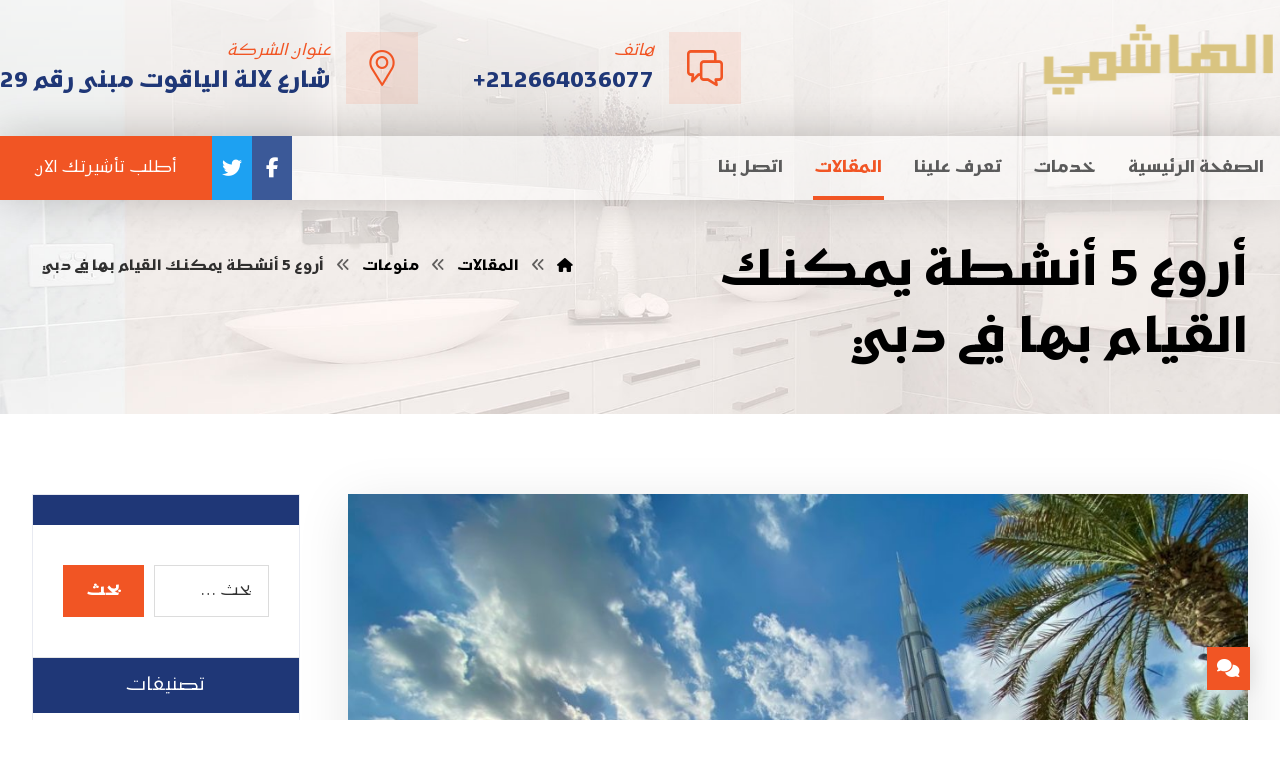

--- FILE ---
content_type: text/html; charset=UTF-8
request_url: https://www.elhashmy.com/%D8%A3%D8%B1%D9%88%D8%B9-5-%D8%A3%D9%86%D8%B4%D8%B7%D8%A9-%D9%8A%D9%85%D9%83%D9%86%D9%83-%D8%A7%D9%84%D9%82%D9%8A%D8%A7%D9%85-%D8%A8%D9%87%D8%A7-%D9%81%D9%8A-%D8%AF%D8%A8%D9%8A/
body_size: 32722
content:
<!DOCTYPE html>
				<html dir="rtl" lang="ar">
				<head>

					<meta http-equiv="Content-Type" content="text/html; charset=UTF-8"/>

					<meta name="viewport" content="width=device-width, initial-scale=1.0, minimum-scale=1.0"/><meta name='robots' content='index, follow, max-image-preview:large, max-snippet:-1, max-video-preview:-1' />

	<!-- This site is optimized with the Yoast SEO plugin v26.7 - https://yoast.com/wordpress/plugins/seo/ -->
	<title>أروع 5 أنشطة يمكنك القيام بها في دبي - الهاشمي باشا - فيزا مصر للمغاربة 2026</title>
	<meta name="description" content="بعد حصولك على تأشيرة الامارات و في هذه المقالة سوف نعرض أروع 5 أنشطة يمكنك القيام بها في دبي والاستمتاع بها في هذه المدينة العصرية الرائعة." />
	<link rel="canonical" href="https://www.elhashmy.com/أروع-5-أنشطة-يمكنك-القيام-بها-في-دبي/" />
	<meta property="og:locale" content="ar_AR" />
	<meta property="og:type" content="article" />
	<meta property="og:title" content="أروع 5 أنشطة يمكنك القيام بها في دبي - الهاشمي باشا - فيزا مصر للمغاربة 2026" />
	<meta property="og:description" content="بعد حصولك على تأشيرة الامارات و في هذه المقالة سوف نعرض أروع 5 أنشطة يمكنك القيام بها في دبي والاستمتاع بها في هذه المدينة العصرية الرائعة." />
	<meta property="og:url" content="https://www.elhashmy.com/أروع-5-أنشطة-يمكنك-القيام-بها-في-دبي/" />
	<meta property="og:site_name" content="الهاشمي باشا - فيزا مصر للمغاربة 2026" />
	<meta property="article:published_time" content="2023-04-17T04:51:00+00:00" />
	<meta property="og:image" content="https://www.elhashmy.com/wp-content/uploads/2023/04/qjkea9n3yn8-1024x768-1.jpg" />
	<meta property="og:image:width" content="1024" />
	<meta property="og:image:height" content="768" />
	<meta property="og:image:type" content="image/jpeg" />
	<meta name="author" content="admin" />
	<meta name="twitter:card" content="summary_large_image" />
	<meta name="twitter:label1" content="كُتب بواسطة" />
	<meta name="twitter:data1" content="admin" />
	<meta name="twitter:label2" content="وقت القراءة المُقدّر" />
	<meta name="twitter:data2" content="6 دقائق" />
	<script type="application/ld+json" class="yoast-schema-graph">{"@context":"https://schema.org","@graph":[{"@type":"Article","@id":"https://www.elhashmy.com/%d8%a3%d8%b1%d9%88%d8%b9-5-%d8%a3%d9%86%d8%b4%d8%b7%d8%a9-%d9%8a%d9%85%d9%83%d9%86%d9%83-%d8%a7%d9%84%d9%82%d9%8a%d8%a7%d9%85-%d8%a8%d9%87%d8%a7-%d9%81%d9%8a-%d8%af%d8%a8%d9%8a/#article","isPartOf":{"@id":"https://www.elhashmy.com/%d8%a3%d8%b1%d9%88%d8%b9-5-%d8%a3%d9%86%d8%b4%d8%b7%d8%a9-%d9%8a%d9%85%d9%83%d9%86%d9%83-%d8%a7%d9%84%d9%82%d9%8a%d8%a7%d9%85-%d8%a8%d9%87%d8%a7-%d9%81%d9%8a-%d8%af%d8%a8%d9%8a/"},"author":{"name":"admin","@id":"https://www.elhashmy.com/#/schema/person/9cc9458d55214f8f6a136fafb09a0b9e"},"headline":"أروع 5 أنشطة يمكنك القيام بها في دبي","datePublished":"2023-04-17T04:51:00+00:00","mainEntityOfPage":{"@id":"https://www.elhashmy.com/%d8%a3%d8%b1%d9%88%d8%b9-5-%d8%a3%d9%86%d8%b4%d8%b7%d8%a9-%d9%8a%d9%85%d9%83%d9%86%d9%83-%d8%a7%d9%84%d9%82%d9%8a%d8%a7%d9%85-%d8%a8%d9%87%d8%a7-%d9%81%d9%8a-%d8%af%d8%a8%d9%8a/"},"wordCount":12,"commentCount":1,"publisher":{"@id":"https://www.elhashmy.com/#organization"},"image":{"@id":"https://www.elhashmy.com/%d8%a3%d8%b1%d9%88%d8%b9-5-%d8%a3%d9%86%d8%b4%d8%b7%d8%a9-%d9%8a%d9%85%d9%83%d9%86%d9%83-%d8%a7%d9%84%d9%82%d9%8a%d8%a7%d9%85-%d8%a8%d9%87%d8%a7-%d9%81%d9%8a-%d8%af%d8%a8%d9%8a/#primaryimage"},"thumbnailUrl":"https://www.elhashmy.com/wp-content/uploads/2023/04/qjkea9n3yn8-1024x768-1.jpg","keywords":["دبي","الامارات","السياحة","تأشيرة"],"articleSection":["منوعات"],"inLanguage":"ar","potentialAction":[{"@type":"CommentAction","name":"Comment","target":["https://www.elhashmy.com/%d8%a3%d8%b1%d9%88%d8%b9-5-%d8%a3%d9%86%d8%b4%d8%b7%d8%a9-%d9%8a%d9%85%d9%83%d9%86%d9%83-%d8%a7%d9%84%d9%82%d9%8a%d8%a7%d9%85-%d8%a8%d9%87%d8%a7-%d9%81%d9%8a-%d8%af%d8%a8%d9%8a/#respond"]}]},{"@type":"WebPage","@id":"https://www.elhashmy.com/%d8%a3%d8%b1%d9%88%d8%b9-5-%d8%a3%d9%86%d8%b4%d8%b7%d8%a9-%d9%8a%d9%85%d9%83%d9%86%d9%83-%d8%a7%d9%84%d9%82%d9%8a%d8%a7%d9%85-%d8%a8%d9%87%d8%a7-%d9%81%d9%8a-%d8%af%d8%a8%d9%8a/","url":"https://www.elhashmy.com/%d8%a3%d8%b1%d9%88%d8%b9-5-%d8%a3%d9%86%d8%b4%d8%b7%d8%a9-%d9%8a%d9%85%d9%83%d9%86%d9%83-%d8%a7%d9%84%d9%82%d9%8a%d8%a7%d9%85-%d8%a8%d9%87%d8%a7-%d9%81%d9%8a-%d8%af%d8%a8%d9%8a/","name":"أروع 5 أنشطة يمكنك القيام بها في دبي - الهاشمي باشا - فيزا مصر للمغاربة 2026","isPartOf":{"@id":"https://www.elhashmy.com/#website"},"primaryImageOfPage":{"@id":"https://www.elhashmy.com/%d8%a3%d8%b1%d9%88%d8%b9-5-%d8%a3%d9%86%d8%b4%d8%b7%d8%a9-%d9%8a%d9%85%d9%83%d9%86%d9%83-%d8%a7%d9%84%d9%82%d9%8a%d8%a7%d9%85-%d8%a8%d9%87%d8%a7-%d9%81%d9%8a-%d8%af%d8%a8%d9%8a/#primaryimage"},"image":{"@id":"https://www.elhashmy.com/%d8%a3%d8%b1%d9%88%d8%b9-5-%d8%a3%d9%86%d8%b4%d8%b7%d8%a9-%d9%8a%d9%85%d9%83%d9%86%d9%83-%d8%a7%d9%84%d9%82%d9%8a%d8%a7%d9%85-%d8%a8%d9%87%d8%a7-%d9%81%d9%8a-%d8%af%d8%a8%d9%8a/#primaryimage"},"thumbnailUrl":"https://www.elhashmy.com/wp-content/uploads/2023/04/qjkea9n3yn8-1024x768-1.jpg","datePublished":"2023-04-17T04:51:00+00:00","description":"بعد حصولك على تأشيرة الامارات و في هذه المقالة سوف نعرض أروع 5 أنشطة يمكنك القيام بها في دبي والاستمتاع بها في هذه المدينة العصرية الرائعة.","breadcrumb":{"@id":"https://www.elhashmy.com/%d8%a3%d8%b1%d9%88%d8%b9-5-%d8%a3%d9%86%d8%b4%d8%b7%d8%a9-%d9%8a%d9%85%d9%83%d9%86%d9%83-%d8%a7%d9%84%d9%82%d9%8a%d8%a7%d9%85-%d8%a8%d9%87%d8%a7-%d9%81%d9%8a-%d8%af%d8%a8%d9%8a/#breadcrumb"},"inLanguage":"ar","potentialAction":[{"@type":"ReadAction","target":["https://www.elhashmy.com/%d8%a3%d8%b1%d9%88%d8%b9-5-%d8%a3%d9%86%d8%b4%d8%b7%d8%a9-%d9%8a%d9%85%d9%83%d9%86%d9%83-%d8%a7%d9%84%d9%82%d9%8a%d8%a7%d9%85-%d8%a8%d9%87%d8%a7-%d9%81%d9%8a-%d8%af%d8%a8%d9%8a/"]}]},{"@type":"ImageObject","inLanguage":"ar","@id":"https://www.elhashmy.com/%d8%a3%d8%b1%d9%88%d8%b9-5-%d8%a3%d9%86%d8%b4%d8%b7%d8%a9-%d9%8a%d9%85%d9%83%d9%86%d9%83-%d8%a7%d9%84%d9%82%d9%8a%d8%a7%d9%85-%d8%a8%d9%87%d8%a7-%d9%81%d9%8a-%d8%af%d8%a8%d9%8a/#primaryimage","url":"https://www.elhashmy.com/wp-content/uploads/2023/04/qjkea9n3yn8-1024x768-1.jpg","contentUrl":"https://www.elhashmy.com/wp-content/uploads/2023/04/qjkea9n3yn8-1024x768-1.jpg","width":1024,"height":768,"caption":"Stunning view of Dubai's skyline with the Burj Khalifa."},{"@type":"BreadcrumbList","@id":"https://www.elhashmy.com/%d8%a3%d8%b1%d9%88%d8%b9-5-%d8%a3%d9%86%d8%b4%d8%b7%d8%a9-%d9%8a%d9%85%d9%83%d9%86%d9%83-%d8%a7%d9%84%d9%82%d9%8a%d8%a7%d9%85-%d8%a8%d9%87%d8%a7-%d9%81%d9%8a-%d8%af%d8%a8%d9%8a/#breadcrumb","itemListElement":[{"@type":"ListItem","position":1,"name":"المقالات","item":"https://www.elhashmy.com/blog/"},{"@type":"ListItem","position":2,"name":"أروع 5 أنشطة يمكنك القيام بها في دبي"}]},{"@type":"WebSite","@id":"https://www.elhashmy.com/#website","url":"https://www.elhashmy.com/","name":"الهاشمي جروب - تأشيرة مصر للمغاربة","description":"استخراج فيزا مصر سريعة للمغاربة مع الهاشمي","publisher":{"@id":"https://www.elhashmy.com/#organization"},"potentialAction":[{"@type":"SearchAction","target":{"@type":"EntryPoint","urlTemplate":"https://www.elhashmy.com/?s={search_term_string}"},"query-input":{"@type":"PropertyValueSpecification","valueRequired":true,"valueName":"search_term_string"}}],"inLanguage":"ar"},{"@type":"Organization","@id":"https://www.elhashmy.com/#organization","name":"الهاشمي جروب - تأشيرة مصر للمغاربة","url":"https://www.elhashmy.com/","logo":{"@type":"ImageObject","inLanguage":"ar","@id":"https://www.elhashmy.com/#/schema/logo/image/","url":"https://elhashmy.com/wp-content/uploads/2024/05/Logo3.png","contentUrl":"https://elhashmy.com/wp-content/uploads/2024/05/Logo3.png","width":310,"height":90,"caption":"الهاشمي جروب - تأشيرة مصر للمغاربة"},"image":{"@id":"https://www.elhashmy.com/#/schema/logo/image/"}},{"@type":"Person","@id":"https://www.elhashmy.com/#/schema/person/9cc9458d55214f8f6a136fafb09a0b9e","name":"admin","image":{"@type":"ImageObject","inLanguage":"ar","@id":"https://www.elhashmy.com/#/schema/person/image/","url":"https://secure.gravatar.com/avatar/179e4cd87caf136d77287c2e3c08b8b9fd7ecb26c2ebae1972d5d9a180d74091?s=96&d=mm&r=g","contentUrl":"https://secure.gravatar.com/avatar/179e4cd87caf136d77287c2e3c08b8b9fd7ecb26c2ebae1972d5d9a180d74091?s=96&d=mm&r=g","caption":"admin"},"sameAs":["https://elhashmy.com"]}]}</script>
	<!-- / Yoast SEO plugin. -->


<link rel='dns-prefetch' href='//www.googletagmanager.com' />
<link rel='dns-prefetch' href='//fonts.googleapis.com' />
<link rel="alternate" type="application/rss+xml" title="الهاشمي باشا - فيزا مصر للمغاربة 2026 &laquo; الخلاصة" href="https://www.elhashmy.com/feed/" />
<link rel="alternate" type="application/rss+xml" title="الهاشمي باشا - فيزا مصر للمغاربة 2026 &laquo; خلاصة التعليقات" href="https://www.elhashmy.com/comments/feed/" />
<link rel="alternate" type="application/rss+xml" title="الهاشمي باشا - فيزا مصر للمغاربة 2026 &laquo; أروع 5 أنشطة يمكنك القيام بها في دبي خلاصة التعليقات" href="https://www.elhashmy.com/%d8%a3%d8%b1%d9%88%d8%b9-5-%d8%a3%d9%86%d8%b4%d8%b7%d8%a9-%d9%8a%d9%85%d9%83%d9%86%d9%83-%d8%a7%d9%84%d9%82%d9%8a%d8%a7%d9%85-%d8%a8%d9%87%d8%a7-%d9%81%d9%8a-%d8%af%d8%a8%d9%8a/feed/" />
<link rel="alternate" title="oEmbed (JSON)" type="application/json+oembed" href="https://www.elhashmy.com/wp-json/oembed/1.0/embed?url=https%3A%2F%2Fwww.elhashmy.com%2F%25d8%25a3%25d8%25b1%25d9%2588%25d8%25b9-5-%25d8%25a3%25d9%2586%25d8%25b4%25d8%25b7%25d8%25a9-%25d9%258a%25d9%2585%25d9%2583%25d9%2586%25d9%2583-%25d8%25a7%25d9%2584%25d9%2582%25d9%258a%25d8%25a7%25d9%2585-%25d8%25a8%25d9%2587%25d8%25a7-%25d9%2581%25d9%258a-%25d8%25af%25d8%25a8%25d9%258a%2F" />
<link rel="alternate" title="oEmbed (XML)" type="text/xml+oembed" href="https://www.elhashmy.com/wp-json/oembed/1.0/embed?url=https%3A%2F%2Fwww.elhashmy.com%2F%25d8%25a3%25d8%25b1%25d9%2588%25d8%25b9-5-%25d8%25a3%25d9%2586%25d8%25b4%25d8%25b7%25d8%25a9-%25d9%258a%25d9%2585%25d9%2583%25d9%2586%25d9%2583-%25d8%25a7%25d9%2584%25d9%2582%25d9%258a%25d8%25a7%25d9%2585-%25d8%25a8%25d9%2587%25d8%25a7-%25d9%2581%25d9%258a-%25d8%25af%25d8%25a8%25d9%258a%2F&#038;format=xml" />
<style id='wp-img-auto-sizes-contain-inline-css'>
img:is([sizes=auto i],[sizes^="auto," i]){contain-intrinsic-size:3000px 1500px}
/*# sourceURL=wp-img-auto-sizes-contain-inline-css */
</style>
<link rel='stylesheet' id='wp-block-library-rtl-css' href='https://www.elhashmy.com/wp-includes/css/dist/block-library/style-rtl.min.css?ver=6.9' media='all' />
<style id='wp-block-library-theme-inline-css'>
.wp-block-audio :where(figcaption){color:#555;font-size:13px;text-align:center}.is-dark-theme .wp-block-audio :where(figcaption){color:#ffffffa6}.wp-block-audio{margin:0 0 1em}.wp-block-code{border:1px solid #ccc;border-radius:4px;font-family:Menlo,Consolas,monaco,monospace;padding:.8em 1em}.wp-block-embed :where(figcaption){color:#555;font-size:13px;text-align:center}.is-dark-theme .wp-block-embed :where(figcaption){color:#ffffffa6}.wp-block-embed{margin:0 0 1em}.blocks-gallery-caption{color:#555;font-size:13px;text-align:center}.is-dark-theme .blocks-gallery-caption{color:#ffffffa6}:root :where(.wp-block-image figcaption){color:#555;font-size:13px;text-align:center}.is-dark-theme :root :where(.wp-block-image figcaption){color:#ffffffa6}.wp-block-image{margin:0 0 1em}.wp-block-pullquote{border-bottom:4px solid;border-top:4px solid;color:currentColor;margin-bottom:1.75em}.wp-block-pullquote :where(cite),.wp-block-pullquote :where(footer),.wp-block-pullquote__citation{color:currentColor;font-size:.8125em;font-style:normal;text-transform:uppercase}.wp-block-quote{border-left:.25em solid;margin:0 0 1.75em;padding-left:1em}.wp-block-quote cite,.wp-block-quote footer{color:currentColor;font-size:.8125em;font-style:normal;position:relative}.wp-block-quote:where(.has-text-align-right){border-left:none;border-right:.25em solid;padding-left:0;padding-right:1em}.wp-block-quote:where(.has-text-align-center){border:none;padding-left:0}.wp-block-quote.is-large,.wp-block-quote.is-style-large,.wp-block-quote:where(.is-style-plain){border:none}.wp-block-search .wp-block-search__label{font-weight:700}.wp-block-search__button{border:1px solid #ccc;padding:.375em .625em}:where(.wp-block-group.has-background){padding:1.25em 2.375em}.wp-block-separator.has-css-opacity{opacity:.4}.wp-block-separator{border:none;border-bottom:2px solid;margin-left:auto;margin-right:auto}.wp-block-separator.has-alpha-channel-opacity{opacity:1}.wp-block-separator:not(.is-style-wide):not(.is-style-dots){width:100px}.wp-block-separator.has-background:not(.is-style-dots){border-bottom:none;height:1px}.wp-block-separator.has-background:not(.is-style-wide):not(.is-style-dots){height:2px}.wp-block-table{margin:0 0 1em}.wp-block-table td,.wp-block-table th{word-break:normal}.wp-block-table :where(figcaption){color:#555;font-size:13px;text-align:center}.is-dark-theme .wp-block-table :where(figcaption){color:#ffffffa6}.wp-block-video :where(figcaption){color:#555;font-size:13px;text-align:center}.is-dark-theme .wp-block-video :where(figcaption){color:#ffffffa6}.wp-block-video{margin:0 0 1em}:root :where(.wp-block-template-part.has-background){margin-bottom:0;margin-top:0;padding:1.25em 2.375em}
/*# sourceURL=/wp-includes/css/dist/block-library/theme.min.css */
</style>
<style id='classic-theme-styles-inline-css'>
/*! This file is auto-generated */
.wp-block-button__link{color:#fff;background-color:#32373c;border-radius:9999px;box-shadow:none;text-decoration:none;padding:calc(.667em + 2px) calc(1.333em + 2px);font-size:1.125em}.wp-block-file__button{background:#32373c;color:#fff;text-decoration:none}
/*# sourceURL=/wp-includes/css/classic-themes.min.css */
</style>
<link rel='stylesheet' id='codevz-blocks-css' href='https://www.elhashmy.com/wp-content/themes/xtra//assets/css/blocks.css?ver=6.9' media='all' />
<style id='global-styles-inline-css'>
:root{--wp--preset--aspect-ratio--square: 1;--wp--preset--aspect-ratio--4-3: 4/3;--wp--preset--aspect-ratio--3-4: 3/4;--wp--preset--aspect-ratio--3-2: 3/2;--wp--preset--aspect-ratio--2-3: 2/3;--wp--preset--aspect-ratio--16-9: 16/9;--wp--preset--aspect-ratio--9-16: 9/16;--wp--preset--color--black: #000000;--wp--preset--color--cyan-bluish-gray: #abb8c3;--wp--preset--color--white: #ffffff;--wp--preset--color--pale-pink: #f78da7;--wp--preset--color--vivid-red: #cf2e2e;--wp--preset--color--luminous-vivid-orange: #ff6900;--wp--preset--color--luminous-vivid-amber: #fcb900;--wp--preset--color--light-green-cyan: #7bdcb5;--wp--preset--color--vivid-green-cyan: #00d084;--wp--preset--color--pale-cyan-blue: #8ed1fc;--wp--preset--color--vivid-cyan-blue: #0693e3;--wp--preset--color--vivid-purple: #9b51e0;--wp--preset--gradient--vivid-cyan-blue-to-vivid-purple: linear-gradient(135deg,rgb(6,147,227) 0%,rgb(155,81,224) 100%);--wp--preset--gradient--light-green-cyan-to-vivid-green-cyan: linear-gradient(135deg,rgb(122,220,180) 0%,rgb(0,208,130) 100%);--wp--preset--gradient--luminous-vivid-amber-to-luminous-vivid-orange: linear-gradient(135deg,rgb(252,185,0) 0%,rgb(255,105,0) 100%);--wp--preset--gradient--luminous-vivid-orange-to-vivid-red: linear-gradient(135deg,rgb(255,105,0) 0%,rgb(207,46,46) 100%);--wp--preset--gradient--very-light-gray-to-cyan-bluish-gray: linear-gradient(135deg,rgb(238,238,238) 0%,rgb(169,184,195) 100%);--wp--preset--gradient--cool-to-warm-spectrum: linear-gradient(135deg,rgb(74,234,220) 0%,rgb(151,120,209) 20%,rgb(207,42,186) 40%,rgb(238,44,130) 60%,rgb(251,105,98) 80%,rgb(254,248,76) 100%);--wp--preset--gradient--blush-light-purple: linear-gradient(135deg,rgb(255,206,236) 0%,rgb(152,150,240) 100%);--wp--preset--gradient--blush-bordeaux: linear-gradient(135deg,rgb(254,205,165) 0%,rgb(254,45,45) 50%,rgb(107,0,62) 100%);--wp--preset--gradient--luminous-dusk: linear-gradient(135deg,rgb(255,203,112) 0%,rgb(199,81,192) 50%,rgb(65,88,208) 100%);--wp--preset--gradient--pale-ocean: linear-gradient(135deg,rgb(255,245,203) 0%,rgb(182,227,212) 50%,rgb(51,167,181) 100%);--wp--preset--gradient--electric-grass: linear-gradient(135deg,rgb(202,248,128) 0%,rgb(113,206,126) 100%);--wp--preset--gradient--midnight: linear-gradient(135deg,rgb(2,3,129) 0%,rgb(40,116,252) 100%);--wp--preset--font-size--small: 13px;--wp--preset--font-size--medium: 20px;--wp--preset--font-size--large: 36px;--wp--preset--font-size--x-large: 42px;--wp--preset--spacing--20: 0.44rem;--wp--preset--spacing--30: 0.67rem;--wp--preset--spacing--40: 1rem;--wp--preset--spacing--50: 1.5rem;--wp--preset--spacing--60: 2.25rem;--wp--preset--spacing--70: 3.38rem;--wp--preset--spacing--80: 5.06rem;--wp--preset--shadow--natural: 6px 6px 9px rgba(0, 0, 0, 0.2);--wp--preset--shadow--deep: 12px 12px 50px rgba(0, 0, 0, 0.4);--wp--preset--shadow--sharp: 6px 6px 0px rgba(0, 0, 0, 0.2);--wp--preset--shadow--outlined: 6px 6px 0px -3px rgb(255, 255, 255), 6px 6px rgb(0, 0, 0);--wp--preset--shadow--crisp: 6px 6px 0px rgb(0, 0, 0);}:where(.is-layout-flex){gap: 0.5em;}:where(.is-layout-grid){gap: 0.5em;}body .is-layout-flex{display: flex;}.is-layout-flex{flex-wrap: wrap;align-items: center;}.is-layout-flex > :is(*, div){margin: 0;}body .is-layout-grid{display: grid;}.is-layout-grid > :is(*, div){margin: 0;}:where(.wp-block-columns.is-layout-flex){gap: 2em;}:where(.wp-block-columns.is-layout-grid){gap: 2em;}:where(.wp-block-post-template.is-layout-flex){gap: 1.25em;}:where(.wp-block-post-template.is-layout-grid){gap: 1.25em;}.has-black-color{color: var(--wp--preset--color--black) !important;}.has-cyan-bluish-gray-color{color: var(--wp--preset--color--cyan-bluish-gray) !important;}.has-white-color{color: var(--wp--preset--color--white) !important;}.has-pale-pink-color{color: var(--wp--preset--color--pale-pink) !important;}.has-vivid-red-color{color: var(--wp--preset--color--vivid-red) !important;}.has-luminous-vivid-orange-color{color: var(--wp--preset--color--luminous-vivid-orange) !important;}.has-luminous-vivid-amber-color{color: var(--wp--preset--color--luminous-vivid-amber) !important;}.has-light-green-cyan-color{color: var(--wp--preset--color--light-green-cyan) !important;}.has-vivid-green-cyan-color{color: var(--wp--preset--color--vivid-green-cyan) !important;}.has-pale-cyan-blue-color{color: var(--wp--preset--color--pale-cyan-blue) !important;}.has-vivid-cyan-blue-color{color: var(--wp--preset--color--vivid-cyan-blue) !important;}.has-vivid-purple-color{color: var(--wp--preset--color--vivid-purple) !important;}.has-black-background-color{background-color: var(--wp--preset--color--black) !important;}.has-cyan-bluish-gray-background-color{background-color: var(--wp--preset--color--cyan-bluish-gray) !important;}.has-white-background-color{background-color: var(--wp--preset--color--white) !important;}.has-pale-pink-background-color{background-color: var(--wp--preset--color--pale-pink) !important;}.has-vivid-red-background-color{background-color: var(--wp--preset--color--vivid-red) !important;}.has-luminous-vivid-orange-background-color{background-color: var(--wp--preset--color--luminous-vivid-orange) !important;}.has-luminous-vivid-amber-background-color{background-color: var(--wp--preset--color--luminous-vivid-amber) !important;}.has-light-green-cyan-background-color{background-color: var(--wp--preset--color--light-green-cyan) !important;}.has-vivid-green-cyan-background-color{background-color: var(--wp--preset--color--vivid-green-cyan) !important;}.has-pale-cyan-blue-background-color{background-color: var(--wp--preset--color--pale-cyan-blue) !important;}.has-vivid-cyan-blue-background-color{background-color: var(--wp--preset--color--vivid-cyan-blue) !important;}.has-vivid-purple-background-color{background-color: var(--wp--preset--color--vivid-purple) !important;}.has-black-border-color{border-color: var(--wp--preset--color--black) !important;}.has-cyan-bluish-gray-border-color{border-color: var(--wp--preset--color--cyan-bluish-gray) !important;}.has-white-border-color{border-color: var(--wp--preset--color--white) !important;}.has-pale-pink-border-color{border-color: var(--wp--preset--color--pale-pink) !important;}.has-vivid-red-border-color{border-color: var(--wp--preset--color--vivid-red) !important;}.has-luminous-vivid-orange-border-color{border-color: var(--wp--preset--color--luminous-vivid-orange) !important;}.has-luminous-vivid-amber-border-color{border-color: var(--wp--preset--color--luminous-vivid-amber) !important;}.has-light-green-cyan-border-color{border-color: var(--wp--preset--color--light-green-cyan) !important;}.has-vivid-green-cyan-border-color{border-color: var(--wp--preset--color--vivid-green-cyan) !important;}.has-pale-cyan-blue-border-color{border-color: var(--wp--preset--color--pale-cyan-blue) !important;}.has-vivid-cyan-blue-border-color{border-color: var(--wp--preset--color--vivid-cyan-blue) !important;}.has-vivid-purple-border-color{border-color: var(--wp--preset--color--vivid-purple) !important;}.has-vivid-cyan-blue-to-vivid-purple-gradient-background{background: var(--wp--preset--gradient--vivid-cyan-blue-to-vivid-purple) !important;}.has-light-green-cyan-to-vivid-green-cyan-gradient-background{background: var(--wp--preset--gradient--light-green-cyan-to-vivid-green-cyan) !important;}.has-luminous-vivid-amber-to-luminous-vivid-orange-gradient-background{background: var(--wp--preset--gradient--luminous-vivid-amber-to-luminous-vivid-orange) !important;}.has-luminous-vivid-orange-to-vivid-red-gradient-background{background: var(--wp--preset--gradient--luminous-vivid-orange-to-vivid-red) !important;}.has-very-light-gray-to-cyan-bluish-gray-gradient-background{background: var(--wp--preset--gradient--very-light-gray-to-cyan-bluish-gray) !important;}.has-cool-to-warm-spectrum-gradient-background{background: var(--wp--preset--gradient--cool-to-warm-spectrum) !important;}.has-blush-light-purple-gradient-background{background: var(--wp--preset--gradient--blush-light-purple) !important;}.has-blush-bordeaux-gradient-background{background: var(--wp--preset--gradient--blush-bordeaux) !important;}.has-luminous-dusk-gradient-background{background: var(--wp--preset--gradient--luminous-dusk) !important;}.has-pale-ocean-gradient-background{background: var(--wp--preset--gradient--pale-ocean) !important;}.has-electric-grass-gradient-background{background: var(--wp--preset--gradient--electric-grass) !important;}.has-midnight-gradient-background{background: var(--wp--preset--gradient--midnight) !important;}.has-small-font-size{font-size: var(--wp--preset--font-size--small) !important;}.has-medium-font-size{font-size: var(--wp--preset--font-size--medium) !important;}.has-large-font-size{font-size: var(--wp--preset--font-size--large) !important;}.has-x-large-font-size{font-size: var(--wp--preset--font-size--x-large) !important;}
:where(.wp-block-post-template.is-layout-flex){gap: 1.25em;}:where(.wp-block-post-template.is-layout-grid){gap: 1.25em;}
:where(.wp-block-term-template.is-layout-flex){gap: 1.25em;}:where(.wp-block-term-template.is-layout-grid){gap: 1.25em;}
:where(.wp-block-columns.is-layout-flex){gap: 2em;}:where(.wp-block-columns.is-layout-grid){gap: 2em;}
:root :where(.wp-block-pullquote){font-size: 1.5em;line-height: 1.6;}
/*# sourceURL=global-styles-inline-css */
</style>
<link rel='stylesheet' id='cz-icons-pack-css' href='https://www.elhashmy.com/wp-content/plugins/codevz-plus/admin/fields/codevz_fields/icons/czicons.css?ver=5.4' media='all' />
<link rel='stylesheet' id='contact-form-7-css' href='https://www.elhashmy.com/wp-content/plugins/contact-form-7/includes/css/styles.css?ver=6.1.4' media='all' />
<link rel='stylesheet' id='contact-form-7-rtl-css' href='https://www.elhashmy.com/wp-content/plugins/contact-form-7/includes/css/styles-rtl.css?ver=6.1.4' media='all' />
<link rel='stylesheet' id='sr7css-css' href='//www.elhashmy.com/wp-content/plugins/revslider/public/css/sr7.css?ver=6.7.28' media='all' />
<link rel='stylesheet' id='woocommerce-layout-rtl-css' href='https://www.elhashmy.com/wp-content/plugins/woocommerce/assets/css/woocommerce-layout-rtl.css?ver=10.4.3' media='all' />
<link rel='stylesheet' id='woocommerce-smallscreen-rtl-css' href='https://www.elhashmy.com/wp-content/plugins/woocommerce/assets/css/woocommerce-smallscreen-rtl.css?ver=10.4.3' media='only screen and (max-width: 768px)' />
<link rel='stylesheet' id='woocommerce-general-rtl-css' href='https://www.elhashmy.com/wp-content/plugins/woocommerce/assets/css/woocommerce-rtl.css?ver=10.4.3' media='all' />
<style id='woocommerce-inline-inline-css'>
.woocommerce form .form-row .required { visibility: visible; }
/*# sourceURL=woocommerce-inline-inline-css */
</style>
<link rel='stylesheet' id='codevz-css' href='https://www.elhashmy.com/wp-content/themes/xtra/assets/css/core.css?ver=4.9.13' media='all' />
<link rel='stylesheet' id='codevz-laptop-css' href='https://www.elhashmy.com/wp-content/themes/xtra/assets/css/core-laptop.css?ver=4.9.13' media='screen and (max-width: 1024px)' />
<link rel='stylesheet' id='codevz-tablet-css' href='https://www.elhashmy.com/wp-content/themes/xtra/assets/css/core-tablet.css?ver=4.9.13' media='screen and (max-width: 768px)' />
<link rel='stylesheet' id='codevz-mobile-css' href='https://www.elhashmy.com/wp-content/themes/xtra/assets/css/core-mobile.css?ver=4.9.13' media='screen and (max-width: 480px)' />
<link rel='stylesheet' id='codevz-rtl-css' href='https://www.elhashmy.com/wp-content/themes/xtra/assets/css/core.rtl.css?ver=4.9.13' media='all' />
<link rel='stylesheet' id='codevz-single-css' href='https://www.elhashmy.com/wp-content/themes/xtra/assets/css/single.css?ver=4.9.13' media='all' />
<link rel='stylesheet' id='codevz-single-rtl-css' href='https://www.elhashmy.com/wp-content/themes/xtra/assets/css/single.rtl.css?ver=4.9.13' media='all' />
<link rel='stylesheet' id='codevz-comments-css' href='https://www.elhashmy.com/wp-content/themes/xtra/assets/css/comments.css?ver=4.9.13' media='all' />
<link rel='stylesheet' id='codevz-comments-mobile-css' href='https://www.elhashmy.com/wp-content/themes/xtra/assets/css/comments-mobile.css?ver=4.9.13' media='screen and (max-width: 480px)' />
<link rel='stylesheet' id='codevz-comments-rtl-css' href='https://www.elhashmy.com/wp-content/themes/xtra/assets/css/comments.rtl.css?ver=4.9.13' media='all' />
<link rel='stylesheet' id='google-font-candal-css' href='https://fonts.googleapis.com/css?family=Candal%3A300%2C400%2C700&#038;ver=6.9' media='all' />
<link rel='stylesheet' id='google-font-kufam-css' href='https://fonts.googleapis.com/css?family=Kufam%3A300%2C400%2C700&#038;ver=6.9' media='all' />
<link rel='stylesheet' id='codevz-woocommerce-css' href='https://www.elhashmy.com/wp-content/themes/xtra/assets/css/woocommerce.css?ver=4.9.13' media='all' />
<link rel='stylesheet' id='codevz-woocommerce-rtl-css' href='https://www.elhashmy.com/wp-content/themes/xtra/assets/css/woocommerce.rtl.css?ver=4.9.13' media='all' />
<link rel='stylesheet' id='codevz-plus-share-css' href='https://www.elhashmy.com/wp-content/plugins/codevz-plus/assets/css/share.css?ver=5.4' media='all' />
<link rel='stylesheet' id='codevz-mobile-fixed-nav-css' href='https://www.elhashmy.com/wp-content/plugins/codevz-plus/assets/css/mobile-nav.css?ver=5.4' media='all' />
<link rel='stylesheet' id='codevz-plus-css' href='https://www.elhashmy.com/wp-content/plugins/codevz-plus/assets/css/codevzplus.css?ver=5.4' media='all' />
<link rel='stylesheet' id='cz_carousel-css' href='https://www.elhashmy.com/wp-content/plugins/codevz-plus/wpbakery/assets/css/carousel.css?ver=5.4' media='all' />
<link rel='stylesheet' id='codevz-plus-tablet-css' href='https://www.elhashmy.com/wp-content/plugins/codevz-plus/assets/css/codevzplus-tablet.css?ver=5.4' media='screen and (max-width: 768px)' />
<link rel='stylesheet' id='codevz-plus-mobile-css' href='https://www.elhashmy.com/wp-content/plugins/codevz-plus/assets/css/codevzplus-mobile.css?ver=5.4' media='screen and (max-width: 480px)' />
<link rel='stylesheet' id='xtra-elementor-front-css' href='https://www.elhashmy.com/wp-content/plugins/codevz-plus/assets/css/elementor.css?ver=5.4' media='all' />
<link rel='stylesheet' id='font-awesome-shims-css' href='https://www.elhashmy.com/wp-content/plugins/codevz-plus/admin/assets/css/font-awesome/css/v4-shims.min.css?ver=6.4.2' media='all' />
<link rel='stylesheet' id='font-awesome-css' href='https://www.elhashmy.com/wp-content/plugins/codevz-plus/admin/assets/css/font-awesome/css/all.min.css?ver=6.4.2' media='all' />
<script src="//www.elhashmy.com/wp-content/plugins/revslider/public/js/libs/tptools.js?ver=6.7.28" id="tp-tools-js" async data-wp-strategy="async"></script>
<script src="//www.elhashmy.com/wp-content/plugins/revslider/public/js/sr7.js?ver=6.7.28" id="sr7-js" async data-wp-strategy="async"></script>
<script src="https://www.elhashmy.com/wp-includes/js/jquery/jquery.min.js?ver=3.7.1" id="jquery-core-js"></script>
<script src="https://www.elhashmy.com/wp-includes/js/jquery/jquery-migrate.min.js?ver=3.4.1" id="jquery-migrate-js"></script>
<script src="https://www.elhashmy.com/wp-content/plugins/woocommerce/assets/js/jquery-blockui/jquery.blockUI.min.js?ver=2.7.0-wc.10.4.3" id="wc-jquery-blockui-js" data-wp-strategy="defer"></script>
<script id="wc-add-to-cart-js-extra">
var wc_add_to_cart_params = {"ajax_url":"/wp-admin/admin-ajax.php","wc_ajax_url":"/?wc-ajax=%%endpoint%%","i18n_view_cart":"\u0639\u0631\u0636 \u0627\u0644\u0633\u0644\u0629","cart_url":"https://www.elhashmy.com/cart-2/","is_cart":"","cart_redirect_after_add":"no"};
//# sourceURL=wc-add-to-cart-js-extra
</script>
<script src="https://www.elhashmy.com/wp-content/plugins/woocommerce/assets/js/frontend/add-to-cart.min.js?ver=10.4.3" id="wc-add-to-cart-js" defer data-wp-strategy="defer"></script>
<script src="https://www.elhashmy.com/wp-content/plugins/woocommerce/assets/js/js-cookie/js.cookie.min.js?ver=2.1.4-wc.10.4.3" id="wc-js-cookie-js" data-wp-strategy="defer"></script>
<script id="wc-cart-fragments-js-extra">
var wc_cart_fragments_params = {"ajax_url":"/wp-admin/admin-ajax.php","wc_ajax_url":"/?wc-ajax=%%endpoint%%","cart_hash_key":"wc_cart_hash_13b07579bd660c87894cfb3f968e061f","fragment_name":"wc_fragments_13b07579bd660c87894cfb3f968e061f","request_timeout":"5000"};
//# sourceURL=wc-cart-fragments-js-extra
</script>
<script src="https://www.elhashmy.com/wp-content/plugins/woocommerce/assets/js/frontend/cart-fragments.min.js?ver=10.4.3" id="wc-cart-fragments-js" defer data-wp-strategy="defer"></script>

<!-- Google tag (gtag.js) snippet added by Site Kit -->
<!-- Google Analytics snippet added by Site Kit -->
<script src="https://www.googletagmanager.com/gtag/js?id=GT-TXBKS5Z" id="google_gtagjs-js" async></script>
<script id="google_gtagjs-js-after">
window.dataLayer = window.dataLayer || [];function gtag(){dataLayer.push(arguments);}
gtag("set","linker",{"domains":["www.elhashmy.com"]});
gtag("js", new Date());
gtag("set", "developer_id.dZTNiMT", true);
gtag("config", "GT-TXBKS5Z");
 window._googlesitekit = window._googlesitekit || {}; window._googlesitekit.throttledEvents = []; window._googlesitekit.gtagEvent = (name, data) => { var key = JSON.stringify( { name, data } ); if ( !! window._googlesitekit.throttledEvents[ key ] ) { return; } window._googlesitekit.throttledEvents[ key ] = true; setTimeout( () => { delete window._googlesitekit.throttledEvents[ key ]; }, 5 ); gtag( "event", name, { ...data, event_source: "site-kit" } ); }; 
//# sourceURL=google_gtagjs-js-after
</script>
<link rel="https://api.w.org/" href="https://www.elhashmy.com/wp-json/" /><link rel="alternate" title="JSON" type="application/json" href="https://www.elhashmy.com/wp-json/wp/v2/posts/3465" /><link rel="EditURI" type="application/rsd+xml" title="RSD" href="https://www.elhashmy.com/xmlrpc.php?rsd" />
<meta name="generator" content="WordPress 6.9" />
<meta name="generator" content="WooCommerce 10.4.3" />
<link rel='shortlink' href='https://www.elhashmy.com/?p=3465' />
<meta name="format-detection" content="telephone=no"><meta name="theme-color" content="#f15524"><meta name="generator" content="Site Kit by Google 1.170.0" />	<noscript><style>.woocommerce-product-gallery{ opacity: 1 !important; }</style></noscript>
	<meta name="google-site-verification" content="BJMweU1iV-ii5s8oSGzLnp4pacy9UqRcrcAHfbDbBWQ"><meta name="generator" content="Elementor 3.34.0; features: additional_custom_breakpoints; settings: css_print_method-external, google_font-enabled, font_display-swap">
			<style>
				.e-con.e-parent:nth-of-type(n+4):not(.e-lazyloaded):not(.e-no-lazyload),
				.e-con.e-parent:nth-of-type(n+4):not(.e-lazyloaded):not(.e-no-lazyload) * {
					background-image: none !important;
				}
				@media screen and (max-height: 1024px) {
					.e-con.e-parent:nth-of-type(n+3):not(.e-lazyloaded):not(.e-no-lazyload),
					.e-con.e-parent:nth-of-type(n+3):not(.e-lazyloaded):not(.e-no-lazyload) * {
						background-image: none !important;
					}
				}
				@media screen and (max-height: 640px) {
					.e-con.e-parent:nth-of-type(n+2):not(.e-lazyloaded):not(.e-no-lazyload),
					.e-con.e-parent:nth-of-type(n+2):not(.e-lazyloaded):not(.e-no-lazyload) * {
						background-image: none !important;
					}
				}
			</style>
			<link rel="preconnect" href="https://fonts.googleapis.com">
<link rel="preconnect" href="https://fonts.gstatic.com/" crossorigin>
<meta name="generator" content="Powered by Slider Revolution 6.7.28 - responsive, Mobile-Friendly Slider Plugin for WordPress with comfortable drag and drop interface." />
<link rel="icon" href="https://www.elhashmy.com/wp-content/uploads/2026/01/cropped-1-hat-32x32.png" sizes="32x32" />
<link rel="icon" href="https://www.elhashmy.com/wp-content/uploads/2026/01/cropped-1-hat-192x192.png" sizes="192x192" />
<link rel="apple-touch-icon" href="https://www.elhashmy.com/wp-content/uploads/2026/01/cropped-1-hat-180x180.png" />
<meta name="msapplication-TileImage" content="https://www.elhashmy.com/wp-content/uploads/2026/01/cropped-1-hat-270x270.png" />
<link rel="pingback" href="https://www.elhashmy.com/xmlrpc.php">
<style id="codevz-inline-css" data-noptimize>.woocommerce div.product form.cart .variations .codevz-variations-button label,.codevz-product-live,.codevz-woo-columns span{border-radius:0px}article .cz_post_icon{border-radius:0px;color: #f15524}.xtra-cookie a.xtra-cookie-button,.xtra-outofstock{border-radius:0px}.codevz-cart-checkout-steps span,.woocommerce-MyAccount-navigation a:hover, .woocommerce-MyAccount-navigation .is-active a{color:#ffffff;background-color:#f15524;}.xtra-cookie a.xtra-cookie-button,article .cz_post_icon{color:#ffffff;background-color:#f15524;}.xtra-cookie{fill:#f15524}.woocommerce div.product form.cart .variations .codevz-variations-thumbnail label{border-radius:0px}.xtra-cookie{border-radius:0px}.admin-bar .cz_fixed_top_border{top:32px}.admin-bar i.offcanvas-close {top: 32px}.admin-bar .offcanvas_area, .admin-bar .hidden_top_bar{margin-top: 32px}.admin-bar .header_5,.admin-bar .onSticky{top: 32px}@media screen and (max-width:768px) {.admin-bar .header_5,.admin-bar .onSticky,.admin-bar .cz_fixed_top_border,.admin-bar i.offcanvas-close {top: 46px}.admin-bar .onSticky {top: 0}.admin-bar .offcanvas_area,.admin-bar .offcanvas_area,.admin-bar .hidden_top_bar{margin-top:46px;height:calc(100% - 46px);}}

/* Theme color */a:hover, .sf-menu > .cz.current_menu > a, .sf-menu > .cz .cz.current_menu > a,.sf-menu > .current-menu-parent > a,.comment-text .star-rating span {color: #f15524} 
form button, .button, #edd-purchase-button, .edd-submit, .edd-submit.button.blue, .edd-submit.button.blue:hover, .edd-submit.button.blue:focus, [type=submit].edd-submit, .sf-menu > .cz > a:before,.sf-menu > .cz > a:before,
.post-password-form input[type="submit"], .wpcf7-submit, .submit_user, 
#commentform #submit, .commentlist li.bypostauthor > .comment-body:after,.commentlist li.comment-author-admin > .comment-body:after, 
 .pagination .current, .pagination > b, .pagination a:hover, .page-numbers .current, .page-numbers a:hover, .pagination .next:hover, 
.pagination .prev:hover, input[type=submit], .sticky:before, .commentlist li.comment-author-admin .fn,
input[type=submit],input[type=button],.cz_header_button,.cz_default_portfolio a,
.cz_readmore, .more-link, a.cz_btn, .cz_highlight_1:after, div.cz_btn ,.woocommerce input.button.alt.woocommerce #respond input#submit, .woocommerce a.button, .woocommerce button.button, .woocommerce input.button,.woocommerce .woocommerce-error .button,.woocommerce .woocommerce-info .button, .woocommerce .woocommerce-message .button, .woocommerce-page .woocommerce-error .button, .woocommerce-page .woocommerce-info .button, .woocommerce-page .woocommerce-message .button,#add_payment_method table.cart input, .woocommerce-cart table.cart input:not(.input-text), .woocommerce-checkout table.cart input,.woocommerce input.button:disabled, .woocommerce input.button:disabled[disabled],#add_payment_method table.cart input, #add_payment_method .wc-proceed-to-checkout a.checkout-button, .woocommerce-cart .wc-proceed-to-checkout a.checkout-button, .woocommerce-checkout .wc-proceed-to-checkout a.checkout-button,.woocommerce #payment #place_order, .woocommerce-page #payment #place_order,.woocommerce input.button.alt,.woocommerce #respond input#submit.alt:hover, .woocommerce button.button.alt:hover, .woocommerce input.button.alt:hover,.woocommerce #respond input#submit.alt:hover, .woocommerce a.button.alt:hover, .woocommerce nav.woocommerce-pagination ul li a:focus, .woocommerce nav.woocommerce-pagination ul li a:hover, .woocommerce nav.woocommerce-pagination ul li span.current, .widget_product_search #searchsubmit,.woocommerce .widget_price_filter .ui-slider .ui-slider-range, .woocommerce .widget_price_filter .ui-slider .ui-slider-handle, .woocommerce #respond input#submit, .woocommerce a.button, .woocommerce button.button, .woocommerce input.button, .woocommerce div.product form.cart .button, .xtra-product-icons,.woocommerce button.button.alt {background-color: #f15524}
.cs_load_more_doing, div.wpcf7 .wpcf7-form .ajax-loader {border-right-color: #f15524}
input:focus,textarea:focus,select:focus {border-color: #f15524 !important}
::selection {background-color: #f15524;color: #fff}
::-moz-selection {background-color: #f15524;color: #fff}

/* Custom */.codevz-widget-custom-menu-2 > div > div {
    margin-bottom: 10px;
}
.codevz-widget-custom-menu-2 > div > div {
    margin-bottom: 10px;
}
.xtra_faq_icon_rotate i:before {
    transform: rotate(
-45deg
);
}

/* Dynamic  */.widget{background-color:rgba(255,255,255,0.01);padding-top:40px;padding-bottom:40px;margin-bottom:0px;border-style:solid;border-bottom-width:1px;border-color:rgba(0,0,0,0.1);border-radius:0px}.widget > .codevz-widget-title, .sidebar_inner .widget_block > div > div > h2{font-size:18px;color:#ffffff;text-align:center;font-weight:500;background-color:#1f3777;padding:15px 25px;margin:-40px -30px 40px;border-style:none}.logo > a, .logo > h1, .logo h2{color:#ffffff;font-family:'Candal';font-style:italic;text-transform:uppercase}#menu_header_2 > .cz > a{font-size:16px;color:rgba(255,255,255,0.8);padding:0px;margin-right:15px;margin-left:15px}#menu_header_2 > .cz > a:hover,#menu_header_2 > .cz:hover > a,#menu_header_2 > .cz.current_menu > a,#menu_header_2 > .current-menu-parent > a{color:#000000}#menu_header_2 > .cz > a:before{background-color:#ffffff;border-width:0px;border-radius:0px}#menu_header_2 .cz .sub-menu:not(.cz_megamenu_inner_ul),#menu_header_2 .cz_megamenu_inner_ul .cz_megamenu_inner_ul{background-color:#ffffff;padding-top:24px;padding-bottom:24px;margin-top:2px;margin-left:27px;border-style:solid;border-top-width:1px;border-color:#eaeaea;border-radius:0px;box-shadow:0px 9px 20px rgba(0,0,0,0.13)}#menu_header_2 .cz .cz a{font-size:14px;color:#353535;font-weight:400;padding-right:24px;padding-left:24px}#menu_header_2 .cz .cz a:hover,#menu_header_2 .cz .cz:hover > a,#menu_header_2 .cz .cz.current_menu > a,#menu_header_2 .cz .current_menu > .current_menu{color:#f15524;font-weight:500;padding-right:30px;padding-left:30px}.onSticky{background-color:#ffffff !important}#menu_header_4 > .cz > a{color:rgba(255,255,255,0.84)}#menu_header_4 > .cz > a:hover,#menu_header_4 > .cz:hover > a,#menu_header_4 > .cz.current_menu > a,#menu_header_4 > .current-menu-parent > a{color:#ffffff;background-color:#1f3777;padding-right:30px;padding-left:30px}#menu_header_4 .cz .cz a{color:rgba(255,255,255,0.6)}#menu_header_4 .cz .cz a:hover,#menu_header_4 .cz .cz:hover > a,#menu_header_4 .cz .cz.current_menu > a,#menu_header_4 .cz .current_menu > .current_menu{color:#ffffff;padding-right:30px;padding-left:30px}.page_title,.header_onthe_cover .page_title{background-size:cover;background-image:url(https://elhashmy.com/wp-content/uploads/2019/04/global-header.jpg),linear-gradient(90deg,#ffffff,#ffffff);padding-top:240px;padding-bottom:40px}.page_title .codevz-section-title{font-size:32px;color:#000000;font-weight:500}.breadcrumbs a,.breadcrumbs i{color:#000000}.breadcrumbs{padding-bottom:0px;margin:15px 10px 0px}.cz_middle_footer{background-repeat:no-repeat;background-size:cover;background-image:url(https://elhashmy.com/wp-content/uploads/2019/04/footer-bg.jpg),linear-gradient(90deg,#242323,#242323);padding-top:100px;padding-bottom:100px}.footer_widget{color:rgba(255,255,255,0.75);padding:0px;margin-top:20px;margin-bottom:0px}.cz_middle_footer a{font-size:15px;color:#ffffff}.cz_middle_footer a:hover{color:#f15524}.footer_2{background-color:#f15524}i.backtotop{font-size:18px;color:#ffffff;background-color:#f15524;border-style:none;border-width:0px;border-radius:0px;box-shadow:0px 0px 20px 0px rgba(0,0,0,0.1)}i.fixed_contact{font-size:18px;color:#ffffff;background-color:#f15524;border-style:none;border-width:0px;border-radius:0px;box-shadow:0px 0px 20px 0px rgba(0,0,0,0.1)}.footer_widget > .codevz-widget-title, footer .widget_block > div > div > h2{font-size:16px;color:#aaaaaa;text-align:center;font-weight:400;text-transform:uppercase;padding:0px 0px 20px 18px;margin-bottom:40px;border-style:solid;border-bottom-width:1px;border-color:rgba(241,85,36,0.21)}.woocommerce ul.products li.product .cz_image_in{border-style:solid;border-width:4px;border-color:#f15524;border-radius:0px}.woocommerce ul.products li.product .woocommerce-loop-category__title, .woocommerce ul.products li.product .woocommerce-loop-product__title, .woocommerce ul.products li.product h3,.woocommerce.woo-template-2 ul.products li.product .woocommerce-loop-category__title, .woocommerce.woo-template-2 ul.products li.product .woocommerce-loop-product__title, .woocommerce.woo-template-2 ul.products li.product h3{font-size:20px;color:#000000;text-align:center;font-weight:700}.woocommerce ul.products li.product .star-rating{display:none}.woocommerce ul.products li.product .button.add_to_cart_button, .woocommerce ul.products li.product .button[class*="product_type_"]{font-size:16px;padding-right:18px;padding-left:18px;border-radius:0px;position:absolute;top:50%;right:auto;left:50%;opacity:0.0;transform: translateX(-50%)}.woocommerce ul.products li.product .price{font-size:16px;color:#ffffff;background-color:#f15524;padding-right:30px;padding-bottom:10px;padding-left:30px;border-radius:0 0 50px 50px;box-shadow:0px 10px 40px 0px rgba(0,0,0,0.2);position:absolute;top:0px;right:50%;transform: translateX(50%)}.woocommerce div.product .summary > p.price, .woocommerce div.product .summary > span.price{font-size:20px;color:#ffffff;background-color:#f15524;padding:10px 30px;border-radius:0px;box-shadow:0px 10px 30px 0px rgba(241,85,36,0.2);position:absolute;top:0px;right:0px;left:auto}.tagcloud a:hover, .widget .tagcloud a:hover, .cz_post_cat a:hover, .cz_post_views a:hover{color:#ffffff;background-color:#f15524}.pagination a, .pagination > b, .pagination span, .page-numbers a, .page-numbers span, .woocommerce nav.woocommerce-pagination ul li a, .woocommerce nav.woocommerce-pagination ul li span{font-size:18px;color:#f15524;font-weight:300;background-color:rgba(241,85,36,0.06);padding:4px;margin-right:5px;border-style:none;border-radius:0px;float:left}#menu_header_2 .sub-menu .sub-menu:not(.cz_megamenu_inner_ul){margin-top:-22px;margin-left:0px}.cz-cpt-post .cz_readmore, .cz-cpt-post .more-link{color:#f15524;background-color:rgba(241,85,36,0.08);padding:8px 20px;border-radius:0px;float:none}.cz-cpt-post .cz_readmore:hover, .cz-cpt-post .more-link:hover{color:#ffffff;background-color:#f15524}.cz-cpt-post .cz_default_loop .cz_post_author_avatar img{width:32px;padding:0px;border-style:none;border-radius:4px;box-shadow:none 0px 0px 0px #000;display:none}.cz-cpt-post .cz_default_loop .cz_post_author_name{display:none}.cz-cpt-post .cz_default_loop .cz_post_date{font-size:16px;color:#f15524;font-weight:400;font-style:italic;margin-right:-12px;margin-left:-12px;display:block}.cz-cpt-post .cz_default_loop .cz_post_title h3{font-size:30px;padding-top:45px}#menu_header_2 > .cz > a .cz_indicator{font-size:14px}.cz_default_loop.sticky > div{background-color:rgba(167,167,167,0.1);margin-bottom:40px;border-style:solid;border-width:2px;border-color:#000370;border-radius:6px}.cz-cpt-post .cz_default_loop > div{padding-bottom:40px;margin-bottom:40px;border-style:solid;border-bottom-width:1px;border-color:rgba(241,85,36,0.15)}.cz-cpt-post .cz_default_loop .cz_post_meta{margin-bottom:20px;display:block}#comments > h3,.content.cz_related_posts > h4,.content.cz_author_box > h4,.related.products > h2,.upsells.products > h2,.up-sells.products > h2,.up-sells.products > h2,.woocommerce-page .cart-collaterals .cart_totals > h2,.woocommerce-page #customer_details > div:first-child > div:first-child > h3:first-child,.woocommerce-page .codevz-checkout-details > h3,.woocommerce-page .woocommerce-order-details > h2,.woocommerce-page .woocommerce-customer-details > h2,.woocommerce-page .cart-collaterals .cross-sells > h2{font-size:18px;color:#ffffff;text-align:center;font-weight:500;background-color:#1f3777;padding:15px 25px;margin:-30px -30px 40px;border-style:none}.next_prev .previous i,.next_prev .next i{color:#ffffff;background-color:#1f3777;padding:2px;border-style:none;border-radius:0px}.next_prev .previous:hover i,.next_prev .next:hover i{color:#ffffff;background-color:#f15524}.next_prev h4{margin-right:8px;margin-left:8px} .content .xtra-post-title,  .content .codevz-section-title{font-size:32px}.single .content .xtra-post-title{font-size:32px}form button,.comment-form button,a.cz_btn,div.cz_btn,a.cz_btn_half_to_fill:before,a.cz_btn_half_to_fill_v:before,a.cz_btn_half_to_fill:after,a.cz_btn_half_to_fill_v:after,a.cz_btn_unroll_v:before, a.cz_btn_unroll_h:before,a.cz_btn_fill_up:before,a.cz_btn_fill_down:before,a.cz_btn_fill_left:before,a.cz_btn_fill_right:before,.wpcf7-submit,input[type=submit],input[type=button],.button,.cz_header_button,.woocommerce a.button,.woocommerce input.button,.woocommerce #respond input#submit.alt,.woocommerce a.button.alt,.woocommerce button.button.alt,.woocommerce input.button.alt,.woocommerce #respond input#submit, .woocommerce a.button, .woocommerce button.button, .woocommerce input.button, #edd-purchase-button, .edd-submit, [type=submit].edd-submit, .edd-submit.button.blue,.woocommerce #payment #place_order, .woocommerce-page #payment #place_order,.woocommerce button.button:disabled, .woocommerce button.button:disabled[disabled], .woocommerce a.button.wc-forward,.wp-block-search .wp-block-search__button,.woocommerce-message a.restore-item.button{color:#ffffff;font-weight:700;background-color:#f15524;padding:14px 24px;border-radius:0px}input,textarea,select,.qty,.woocommerce-input-wrapper .select2-selection--single,#add_payment_method table.cart td.actions .coupon .input-text, .woocommerce-cart table.cart td.actions .coupon .input-text, .woocommerce-checkout table.cart td.actions .coupon .input-text,.woocommerce form .form-row .input-text, .woocommerce form .form-row select{color:#000000;padding:15px 17px;border-radius:0px}.pagination .current, .pagination > b, .pagination a:hover, .page-numbers .current, .page-numbers a:hover, .pagination .next:hover, .pagination .prev:hover, .woocommerce nav.woocommerce-pagination ul li a:focus, .woocommerce nav.woocommerce-pagination ul li a:hover, .woocommerce nav.woocommerce-pagination ul li span.current{color:#ffffff;font-weight:900}[class*="cz_tooltip_"] [data-title]:after{font-family:'Kufam'}body, body.rtl, .rtl form, .xtra-fixed-mobile-nav-e > div{font-family:'Kufam';line-height:1.75}#menu_header_2 .cz_parent_megamenu > [class^="cz_megamenu_"] > .cz, .cz_parent_megamenu > [class*=" cz_megamenu_"] > .cz{padding-right:10px;padding-left:10px;margin-top:10px;margin-bottom:10px;border-style:solid;border-left-width:1px;border-color:rgba(63,63,63,0.1)}#menu_header_2 .cz .cz .codevz-plus-megamenu-title{font-size:18px;margin-top:-10px}.cz-cpt-post .cz_post_image, .cz-cpt-post .cz_post_svg{margin-bottom:20px;border-radius:0px;box-shadow:-15px 15px 0px 0px #1f3777}.cz-cpt-portfolio .cz_default_loop .cz_post_image, .cz-cpt-portfolio .cz_post_svg{margin-bottom:20px;border-radius:0px;box-shadow:15px 15px 0px 0px #1f3777}.cz-cpt-post .cz_default_loop .cz_post_excerpt{color:#7a7a7a;margin-top:30px}form button:hover,.comment-form button:hover,a.cz_btn:hover,div.cz_btn:hover,a.cz_btn_half_to_fill:hover:before, a.cz_btn_half_to_fill_v:hover:before,a.cz_btn_half_to_fill:hover:after, a.cz_btn_half_to_fill_v:hover:after,a.cz_btn_unroll_v:after, a.cz_btn_unroll_h:after,a.cz_btn_fill_up:after,a.cz_btn_fill_down:after,a.cz_btn_fill_left:after,a.cz_btn_fill_right:after,.wpcf7-submit:hover,input[type=submit]:hover,input[type=button]:hover,.button:hover,.cz_header_button:hover,.woocommerce a.button:hover,.woocommerce input.button:hover,.woocommerce #respond input#submit.alt:hover,.woocommerce a.button.alt:hover,.woocommerce button.button.alt:hover,.woocommerce input.button.alt:hover,.woocommerce #respond input#submit:hover, .woocommerce a.button:hover, .woocommerce button.button:hover, .woocommerce input.button:hover, #edd-purchase-button:hover, .edd-submit:hover, [type=submit].edd-submit:hover, .edd-submit.button.blue:hover, .edd-submit.button.blue:focus,.woocommerce #payment #place_order:hover, .woocommerce-page #payment #place_order:hover,.woocommerce div.product form.cart .button:hover,.woocommerce button.button:disabled:hover, .woocommerce button.button:disabled[disabled]:hover, .woocommerce a.button.wc-forward:hover,.wp-block-search .wp-block-search__button:hover,.woocommerce-message a.restore-item.button:hover{color:#ffffff;background-color:#1f3777}.sidebar_inner{margin-bottom:40px;border-style:solid;border-width:1px;border-color:rgba(31,55,119,0.1);border-radius:0px}.page_content img, a.cz_post_image img, footer img, .cz_image_in, .wp-block-gallery figcaption, .cz_grid .cz_grid_link{border-radius:0px}body h2{font-size:23px}.elms_row .cz_social a, .fixed_side .cz_social a, #xtra-social-popup [class*="xtra-social-type-"] a{font-size:20px;color:#ffffff;padding-top:12px;padding-bottom:12px;margin-right:0px;margin-left:0px}.elms_row .cz_social a:hover, .fixed_side .cz_social a:hover, #xtra-social-popup [class*="xtra-social-type-"] a:hover{color:#ffffff}[class*="cz_tooltip_"] [data-title]:after{color:#ffffff;font-family:'Kufam';background-color:#f15524;padding:10px 15px;margin-top:2px;border-radius:0px}#menu_header_1 > .cz > a{color:#353535}.header_3{background-color:rgba(255,255,255,0.5);box-shadow:0px 0px 40px 0px rgba(0,0,0,0.2)}#menu_header_3 > .cz > a{font-size:16px;color:#5b5b5b;font-weight:700;padding:18px 2px;margin-right:14px;margin-left:14px}#menu_header_3 > .cz > a:hover,#menu_header_3 > .cz:hover > a,#menu_header_3 > .cz.current_menu > a,#menu_header_3 > .current-menu-parent > a{color:#f15524}#menu_header_3 > .cz > a:before{width:100%;height:4px;border-radius:0px;bottom:0px;left:0px}#menu_header_3 .cz .sub-menu:not(.cz_megamenu_inner_ul),#menu_header_3 .cz_megamenu_inner_ul .cz_megamenu_inner_ul{background-color:#f15524;margin-right:34px;margin-left:34px;border-radius:0px;box-shadow:0px 10px 60px 0px rgba(0,0,0,0.1)}#menu_header_3 .cz .cz a{font-size:14px;color:#ffffff;padding-top:10px;padding-bottom:10px}#menu_header_3 .cz .cz a:hover,#menu_header_3 .cz .cz:hover > a,#menu_header_3 .cz .cz.current_menu > a,#menu_header_3 .cz .current_menu > .current_menu{color:#f15524;background-color:#ffffff;padding-right:20px;padding-left:20px;margin-right:10px;margin-left:10px}#menu_header_3 .sub-menu .sub-menu:not(.cz_megamenu_inner_ul){margin-top:-15px;margin-right:10px;margin-left:10px}.onSticky .row{width:100% !important}#menu_header_4{background-position:left center;background-size:cover;background-color:#f15524}#menu_header_4 .cz .cz .codevz-plus-megamenu-title{color:rgba(255,255,255,0.7)}.page_header{background-color:transparent;background-image:linear-gradient(0deg,rgba(255,255,255,0.01),rgba(255,255,255,0.54))}.footer_1 .row{border-style:solid;border-bottom-width:1px;border-color:rgba(255,255,255,0.2)}.page_footer{background-size:cover}i.backtotop:hover{color:#ffffff;background-color:#1f3777}div.fixed_contact{border-radius:0px}i.fixed_contact:hover,i.fixed_contact_active{color:#ffffff;background-color:#1f3777}.cz-cpt-post article .cz_post_icon{font-size:24px;color:#ffffff;background-color:#1f3777;border-radius:0px;top:auto;right:-38px;bottom:-38px;left:auto}.cz-cpt-post article .cz_post_icon:hover{background-color:#f15524}.cz-cpt-post article:hover .cz_post_image,.cz-cpt-post article:hover .cz_post_svg{background-color:#1f3777}.cz-cpt-post .cz_readmore i, .cz-cpt-post .more-link i{margin-right:-8px;margin-left:5px;float:right}.cz-cpt-post .cz_readmore:hover i, .cz-cpt-post .more-link:hover i{color:#ffffff;padding-left:2px}.single_con .cz_single_fi img{box-shadow:0px 10px 50px 0px rgba(0,0,0,0.1)}.tagcloud a, .widget .tagcloud a, .cz_post_cat a, .cz_post_views a{color:#606060;background-color:rgba(241,85,36,0.04);border-style:none;border-radius:0px}.next_prev{padding:30px;border-style:solid;border-width:1px;border-color:rgba(0,0,0,0.1)}.next_prev h4 small{color:#adadad}.xtra-comments,.content.cz_related_posts,.cz_author_box,.related.products,.upsells.products,.up-sells.products,.woocommerce-page .cart-collaterals .cart_totals,.woocommerce-page #customer_details,.woocommerce-page .codevz-checkout-details,.woocommerce-page .woocommerce-order-details,.woocommerce-page .woocommerce-customer-details,.woocommerce-page .cart-collaterals .cross-sells,.woocommerce-account .cz_post_content > .woocommerce{padding:30px 30px 1px;border-style:solid;border-width:1px;border-color:rgba(0,0,0,0.1)}.cz_related_posts .cz_related_post .cz_post_image{margin-bottom:30px;box-shadow:-10px 10px 0px rgba(241,85,36,0.2)}.cz_related_posts .cz_related_post_date{font-size:12px}.xtra-comments .commentlist li article{background-color:rgba(31,55,119,0.04);border-style:none}.cz-cpt-portfolio .cz_default_loop > div{margin-right:5px;margin-left:5px}.cz-cpt-portfolio article .cz_post_icon{font-size:24px;color:#ffffff;background-color:#1f3777;border-radius:0px;top:auto;right:auto;bottom:-38px;left:38px}.cz-cpt-portfolio article .cz_post_icon:hover{background-color:#f15524}.cz-cpt-portfolio .cz_default_loop:hover .cz_post_image,.cz-cpt-portfolio  article:hover .cz_post_svg{background-color:#1f3777}.cz-cpt-portfolio .cz_default_loop .cz_post_title h3{font-size:30px;margin-top:35px}.cz-cpt-portfolio .cz_default_loop .cz_post_meta{top:14px;bottom:auto !important;left:16px}.cz-cpt-portfolio .cz_default_loop .cz_post_author_avatar img{display:none}.cz-cpt-portfolio .cz_default_loop .cz_post_author_name{display:none}.cz-cpt-portfolio .cz_default_loop .cz_post_date{font-size:12px;color:#ffffff;letter-spacing:1px;background-color:#f15524;padding:5px 8px;border-radius:0px;opacity:1}.woocommerce a.added_to_cart{color:#1f3777}.woocommerce .woocommerce-result-count{font-size:14px;color:#1f3777;background-color:rgba(31,55,119,0.04);padding:10px 20px;border-radius:0px}.woocommerce div.product div.images img{border-style:solid;border-width:1px;border-color:#f15524;border-radius:0px}.woocommerce div.product .product_title{display:none}.single_con .tagcloud a:first-child, .single_con .cz_post_cat a:first-child, .cz_post_views a:first-child{color:#ffffff;background-color:#1f3777;width:1em}.woocommerce div.product .woocommerce-tabs ul.tabs li{color:#1f3777;background-color:rgba(31,55,119,0.1);margin-top:50px;margin-right:5px;margin-left:5px;border-radius:0px}.woocommerce div.product .woocommerce-tabs ul.tabs li.active{color:#ffffff;background-color:#1f3777;border-radius:0px}.woocommerce div.product .woocommerce-tabs .panel{color:#ffffff;background-color:#1f3777}.footer_widget > .codevz-widget-title:before, footer .widget_block > div > div > h2:before{background-color:#f15524;width:10px;height:10px;border-radius:100px;right:auto;bottom:-6px;left:0px;transform:rotate(45deg);left:auto;right:0}.footer_widget > .codevz-widget-title:after, footer .widget_block > div > div > h2:after{background-color:#f15524;width:10px;height:10px;border-radius:100px;right:0px;bottom:-6px;left:auto;transform:rotate(45deg);right:auto;left:0}div.xtra-share{border-style:solid;border-color:rgba(0,0,0,0.1);border-radius:0px;display:flex}div.xtra-share a{width:100%}.woocommerce ul.products li.product:hover .woocommerce-loop-category__title, .woocommerce ul.products li.product:hover .woocommerce-loop-product__title, .woocommerce ul.products li.product:hover h3,.woocommerce.woo-template-2 ul.products li.product:hover .woocommerce-loop-category__title, .woocommerce.woo-template-2 ul.products li.product:hover .woocommerce-loop-product__title, .woocommerce.woo-template-2 ul.products li.product:hover h3{color:#f15524}.products .product .xtra-product-icons{margin-top:15px;border-radius:0px}.products .product .xtra-add-to-wishlist:hover{background-color:#1f3777}.products .product .xtra-product-quick-view:hover{background-color:#1f3777}.woocommerce .cart .xtra-product-icons-wishlist{font-size:20px;padding:2px;border-radius:0px}.woocommerce .cart .xtra-product-icons-wishlist:hover{background-color:#1f3777}.quantity-down:hover{color:#ffffff;background-color:#1f3777}.quantity-up:hover{color:#ffffff;background-color:#1f3777}.woocommerce .quantity .qty{width:150px;margin-right:-38px;margin-left:-38px}.xtra-fixed-mobile-nav{text-align:left;background-color:#f15524}.xtra-fixed-mobile-nav > a{padding-top:15px;padding-bottom:15px}.xtra-fixed-mobile-nav > a i, .xtra-fixed-mobile-nav > a img{background-color:#1f3777;padding:20px;position:absolute;top:0px;left:0px}.xtra-fixed-mobile-nav > a span{font-size:14px;padding-left:50px}.quantity-down{padding:5px;margin-left:10px;margin-left:0px;margin-right:10px}.quantity-up{padding:5px}li.xtra-mobile-menu-additional .cz_social a{font-size:20px;color:#ffffff;background-color:rgba(31,55,119,0.07);padding:5px;margin-right:5px;margin-left:5px;box-shadow:0px 0px 0px 0px #000000}.xtra-mobile-menu-text{color:#e8e8e8;padding-top:10px;padding-bottom:10px}.woocommerce.single span.onsale{top:5px;right:auto;left:5px}.products .product .xtra-add-to-compare:hover{background-color:#1f3777}.woocommerce .cart .xtra-product-icons-compare{font-size:20px;padding:2px;border-radius:0px}.woocommerce .cart .xtra-product-icons-compare:hover{background-color:#1f3777}

/* Responsive */@media screen and (max-width:1240px){#layout{width:100%!important}#layout.layout_1,#layout.layout_2{width:95%!important}.row{width:90% !important;padding:0}blockquote{padding:20px}footer .elms_center,footer .have_center .elms_left, footer .have_center .elms_center, footer .have_center .elms_right{float:none;display:block;text-align:center;margin:0 auto;flex:unset}}@media screen and (max-width:768px){.page_title,.header_onthe_cover .page_title{padding-top:120px;}.page_title .codevz-section-title{font-size:30px;}}@media screen and (max-width:480px){.page_title,.header_onthe_cover .page_title{padding-top:130px;}.page_title .codevz-section-title{font-size:20px;}.breadcrumbs{margin-right:0px;margin-left:0px;}.cz_middle_footer{padding-top:75px;padding-bottom:50px;}.footer_widget{margin-top:50px;}}</style><script>
	window._tpt			??= {};
	window.SR7			??= {};
	_tpt.R				??= {};
	_tpt.R.fonts		??= {};
	_tpt.R.fonts.customFonts??= {};
	SR7.devMode			=  false;
	SR7.F 				??= {};
	SR7.G				??= {};
	SR7.LIB				??= {};
	SR7.E				??= {};
	SR7.E.gAddons		??= {};
	SR7.E.php 			??= {};
	SR7.E.nonce			= 'f7c4d58958';
	SR7.E.ajaxurl		= 'https://www.elhashmy.com/wp-admin/admin-ajax.php';
	SR7.E.resturl		= 'https://www.elhashmy.com/wp-json/';
	SR7.E.slug_path		= 'revslider/revslider.php';
	SR7.E.slug			= 'revslider';
	SR7.E.plugin_url	= 'https://www.elhashmy.com/wp-content/plugins/revslider/';
	SR7.E.wp_plugin_url = 'https://www.elhashmy.com/wp-content/plugins/';
	SR7.E.revision		= '6.7.28';
	SR7.E.fontBaseUrl	= '';
	SR7.G.breakPoints 	= [1240,1024,778,480];
	SR7.E.modules 		= ['module','page','slide','layer','draw','animate','srtools','canvas','defaults','carousel','navigation','media','modifiers','migration'];
	SR7.E.libs 			= ['WEBGL'];
	SR7.E.css 			= ['csslp','cssbtns','cssfilters','cssnav','cssmedia'];
	SR7.E.resources		= {};
	SR7.JSON			??= {};
/*! Slider Revolution 7.0 - Page Processor */
!function(){"use strict";window.SR7??={},window._tpt??={},SR7.version="Slider Revolution 6.7.16",_tpt.getWinDim=function(t){_tpt.screenHeightWithUrlBar??=window.innerHeight;let e=SR7.F?.modal?.visible&&SR7.M[SR7.F.module.getIdByAlias(SR7.F.modal.requested)];_tpt.scrollBar=window.innerWidth!==document.documentElement.clientWidth||e&&window.innerWidth!==e.c.module.clientWidth,_tpt.winW=window.innerWidth-(_tpt.scrollBar||"prepare"==t?_tpt.scrollBarW??_tpt.mesureScrollBar():0),_tpt.winH=window.innerHeight,_tpt.winWAll=document.documentElement.clientWidth},_tpt.getResponsiveLevel=function(t,e){SR7.M[e];return _tpt.closestGE(t,_tpt.winWAll)},_tpt.mesureScrollBar=function(){let t=document.createElement("div");return t.className="RSscrollbar-measure",t.style.width="100px",t.style.height="100px",t.style.overflow="scroll",t.style.position="absolute",t.style.top="-9999px",document.body.appendChild(t),_tpt.scrollBarW=t.offsetWidth-t.clientWidth,document.body.removeChild(t),_tpt.scrollBarW},_tpt.loadCSS=async function(t,e,s){return s?_tpt.R.fonts.required[e].status=1:(_tpt.R[e]??={},_tpt.R[e].status=1),new Promise(((n,i)=>{if(_tpt.isStylesheetLoaded(t))s?_tpt.R.fonts.required[e].status=2:_tpt.R[e].status=2,n();else{const o=document.createElement("link");o.rel="stylesheet";let l="text",r="css";o["type"]=l+"/"+r,o.href=t,o.onload=()=>{s?_tpt.R.fonts.required[e].status=2:_tpt.R[e].status=2,n()},o.onerror=()=>{s?_tpt.R.fonts.required[e].status=3:_tpt.R[e].status=3,i(new Error(`Failed to load CSS: ${t}`))},document.head.appendChild(o)}}))},_tpt.addContainer=function(t){const{tag:e="div",id:s,class:n,datas:i,textContent:o,iHTML:l}=t,r=document.createElement(e);if(s&&""!==s&&(r.id=s),n&&""!==n&&(r.className=n),i)for(const[t,e]of Object.entries(i))"style"==t?r.style.cssText=e:r.setAttribute(`data-${t}`,e);return o&&(r.textContent=o),l&&(r.innerHTML=l),r},_tpt.collector=function(){return{fragment:new DocumentFragment,add(t){var e=_tpt.addContainer(t);return this.fragment.appendChild(e),e},append(t){t.appendChild(this.fragment)}}},_tpt.isStylesheetLoaded=function(t){let e=t.split("?")[0];return Array.from(document.querySelectorAll('link[rel="stylesheet"], link[rel="preload"]')).some((t=>t.href.split("?")[0]===e))},_tpt.preloader={requests:new Map,preloaderTemplates:new Map,show:function(t,e){if(!e||!t)return;const{type:s,color:n}=e;if(s<0||"off"==s)return;const i=`preloader_${s}`;let o=this.preloaderTemplates.get(i);o||(o=this.build(s,n),this.preloaderTemplates.set(i,o)),this.requests.has(t)||this.requests.set(t,{count:0});const l=this.requests.get(t);clearTimeout(l.timer),l.count++,1===l.count&&(l.timer=setTimeout((()=>{l.preloaderClone=o.cloneNode(!0),l.anim&&l.anim.kill(),void 0!==_tpt.gsap?l.anim=_tpt.gsap.fromTo(l.preloaderClone,1,{opacity:0},{opacity:1}):l.preloaderClone.classList.add("sr7-fade-in"),t.appendChild(l.preloaderClone)}),150))},hide:function(t){if(!this.requests.has(t))return;const e=this.requests.get(t);e.count--,e.count<0&&(e.count=0),e.anim&&e.anim.kill(),0===e.count&&(clearTimeout(e.timer),e.preloaderClone&&(e.preloaderClone.classList.remove("sr7-fade-in"),e.anim=_tpt.gsap.to(e.preloaderClone,.3,{opacity:0,onComplete:function(){e.preloaderClone.remove()}})))},state:function(t){if(!this.requests.has(t))return!1;return this.requests.get(t).count>0},build:(t,e="#ffffff",s="")=>{if(t<0||"off"===t)return null;const n=parseInt(t);if(t="prlt"+n,isNaN(n))return null;if(_tpt.loadCSS(SR7.E.plugin_url+"public/css/preloaders/t"+n+".css","preloader_"+t),isNaN(n)||n<6){const i=`background-color:${e}`,o=1===n||2==n?i:"",l=3===n||4==n?i:"",r=_tpt.collector();["dot1","dot2","bounce1","bounce2","bounce3"].forEach((t=>r.add({tag:"div",class:t,datas:{style:l}})));const d=_tpt.addContainer({tag:"sr7-prl",class:`${t} ${s}`,datas:{style:o}});return r.append(d),d}{let i={};if(7===n){let t;e.startsWith("#")?(t=e.replace("#",""),t=`rgba(${parseInt(t.substring(0,2),16)}, ${parseInt(t.substring(2,4),16)}, ${parseInt(t.substring(4,6),16)}, `):e.startsWith("rgb")&&(t=e.slice(e.indexOf("(")+1,e.lastIndexOf(")")).split(",").map((t=>t.trim())),t=`rgba(${t[0]}, ${t[1]}, ${t[2]}, `),t&&(i.style=`border-top-color: ${t}0.65); border-bottom-color: ${t}0.15); border-left-color: ${t}0.65); border-right-color: ${t}0.15)`)}else 12===n&&(i.style=`background:${e}`);const o=[10,0,4,2,5,9,0,4,4,2][n-6],l=_tpt.collector(),r=l.add({tag:"div",class:"sr7-prl-inner",datas:i});Array.from({length:o}).forEach((()=>r.appendChild(l.add({tag:"span",datas:{style:`background:${e}`}}))));const d=_tpt.addContainer({tag:"sr7-prl",class:`${t} ${s}`});return l.append(d),d}}},SR7.preLoader={show:(t,e)=>{"off"!==(SR7.M[t]?.settings?.pLoader?.type??"off")&&_tpt.preloader.show(e||SR7.M[t].c.module,SR7.M[t]?.settings?.pLoader??{color:"#fff",type:10})},hide:(t,e)=>{"off"!==(SR7.M[t]?.settings?.pLoader?.type??"off")&&_tpt.preloader.hide(e||SR7.M[t].c.module)},state:(t,e)=>_tpt.preloader.state(e||SR7.M[t].c.module)},_tpt.prepareModuleHeight=function(t){window.SR7.M??={},window.SR7.M[t.id]??={},"ignore"==t.googleFont&&(SR7.E.ignoreGoogleFont=!0);let e=window.SR7.M[t.id];if(null==_tpt.scrollBarW&&_tpt.mesureScrollBar(),e.c??={},e.states??={},e.settings??={},e.settings.size??={},t.fixed&&(e.settings.fixed=!0),e.c.module=document.getElementById(t.id),e.c.adjuster=e.c.module.getElementsByTagName("sr7-adjuster")[0],e.c.content=e.c.module.getElementsByTagName("sr7-content")[0],"carousel"==t.type&&(e.c.carousel=e.c.content.getElementsByTagName("sr7-carousel")[0]),null==e.c.module||null==e.c.module)return;t.plType&&t.plColor&&(e.settings.pLoader={type:t.plType,color:t.plColor}),void 0===t.plType||"off"===t.plType||SR7.preLoader.state(t.id)&&SR7.preLoader.state(t.id,e.c.module)||SR7.preLoader.show(t.id,e.c.module),_tpt.winW||_tpt.getWinDim("prepare"),_tpt.getWinDim();let s=""+e.c.module.dataset?.modal;"modal"==s||"true"==s||"undefined"!==s&&"false"!==s||(e.settings.size.fullWidth=t.size.fullWidth,e.LEV??=_tpt.getResponsiveLevel(window.SR7.G.breakPoints,t.id),t.vpt=_tpt.fillArray(t.vpt,5),e.settings.vPort=t.vpt[e.LEV],void 0!==t.el&&"720"==t.el[4]&&t.gh[4]!==t.el[4]&&"960"==t.el[3]&&t.gh[3]!==t.el[3]&&"768"==t.el[2]&&t.gh[2]!==t.el[2]&&delete t.el,e.settings.size.height=null==t.el||null==t.el[e.LEV]||0==t.el[e.LEV]||"auto"==t.el[e.LEV]?_tpt.fillArray(t.gh,5,-1):_tpt.fillArray(t.el,5,-1),e.settings.size.width=_tpt.fillArray(t.gw,5,-1),e.settings.size.minHeight=_tpt.fillArray(t.mh??[0],5,-1),e.cacheSize={fullWidth:e.settings.size?.fullWidth,fullHeight:e.settings.size?.fullHeight},void 0!==t.off&&(t.off?.t&&(e.settings.size.m??={})&&(e.settings.size.m.t=t.off.t),t.off?.b&&(e.settings.size.m??={})&&(e.settings.size.m.b=t.off.b),t.off?.l&&(e.settings.size.p??={})&&(e.settings.size.p.l=t.off.l),t.off?.r&&(e.settings.size.p??={})&&(e.settings.size.p.r=t.off.r),e.offsetPrepared=!0),_tpt.updatePMHeight(t.id,t,!0))},_tpt.updatePMHeight=(t,e,s)=>{let n=SR7.M[t];var i=n.settings.size.fullWidth?_tpt.winW:n.c.module.parentNode.offsetWidth;i=0===i||isNaN(i)?_tpt.winW:i;let o=n.settings.size.width[n.LEV]||n.settings.size.width[n.LEV++]||n.settings.size.width[n.LEV--]||i,l=n.settings.size.height[n.LEV]||n.settings.size.height[n.LEV++]||n.settings.size.height[n.LEV--]||0,r=n.settings.size.minHeight[n.LEV]||n.settings.size.minHeight[n.LEV++]||n.settings.size.minHeight[n.LEV--]||0;if(l="auto"==l?0:l,l=parseInt(l),"carousel"!==e.type&&(i-=parseInt(e.onw??0)||0),n.MP=!n.settings.size.fullWidth&&i<o||_tpt.winW<o?Math.min(1,i/o):1,e.size.fullScreen||e.size.fullHeight){let t=parseInt(e.fho)||0,s=(""+e.fho).indexOf("%")>-1;e.newh=_tpt.winH-(s?_tpt.winH*t/100:t)}else e.newh=n.MP*Math.max(l,r);if(e.newh+=(parseInt(e.onh??0)||0)+(parseInt(e.carousel?.pt)||0)+(parseInt(e.carousel?.pb)||0),void 0!==e.slideduration&&(e.newh=Math.max(e.newh,parseInt(e.slideduration)/3)),e.shdw&&_tpt.buildShadow(e.id,e),n.c.adjuster.style.height=e.newh+"px",n.c.module.style.height=e.newh+"px",n.c.content.style.height=e.newh+"px",n.states.heightPrepared=!0,n.dims??={},n.dims.moduleRect=n.c.module.getBoundingClientRect(),n.c.content.style.left="-"+n.dims.moduleRect.left+"px",!n.settings.size.fullWidth)return s&&requestAnimationFrame((()=>{i!==n.c.module.parentNode.offsetWidth&&_tpt.updatePMHeight(e.id,e)})),void _tpt.bgStyle(e.id,e,window.innerWidth==_tpt.winW,!0);_tpt.bgStyle(e.id,e,window.innerWidth==_tpt.winW,!0),requestAnimationFrame((function(){s&&requestAnimationFrame((()=>{i!==n.c.module.parentNode.offsetWidth&&_tpt.updatePMHeight(e.id,e)}))})),n.earlyResizerFunction||(n.earlyResizerFunction=function(){requestAnimationFrame((function(){_tpt.getWinDim(),_tpt.moduleDefaults(e.id,e),_tpt.updateSlideBg(t,!0)}))},window.addEventListener("resize",n.earlyResizerFunction))},_tpt.buildShadow=function(t,e){let s=SR7.M[t];null==s.c.shadow&&(s.c.shadow=document.createElement("sr7-module-shadow"),s.c.shadow.classList.add("sr7-shdw-"+e.shdw),s.c.content.appendChild(s.c.shadow))},_tpt.bgStyle=async(t,e,s,n,i)=>{const o=SR7.M[t];if((e=e??o.settings).fixed&&!o.c.module.classList.contains("sr7-top-fixed")&&(o.c.module.classList.add("sr7-top-fixed"),o.c.module.style.position="fixed",o.c.module.style.width="100%",o.c.module.style.top="0px",o.c.module.style.left="0px",o.c.module.style.pointerEvents="none",o.c.module.style.zIndex=5e3,o.c.content.style.pointerEvents="none"),null==o.c.bgcanvas){let t=document.createElement("sr7-module-bg"),l=!1;if("string"==typeof e?.bg?.color&&e?.bg?.color.includes("{"))if(_tpt.gradient&&_tpt.gsap)e.bg.color=_tpt.gradient.convert(e.bg.color);else try{let t=JSON.parse(e.bg.color);(t?.orig||t?.string)&&(e.bg.color=JSON.parse(e.bg.color))}catch(t){return}let r="string"==typeof e?.bg?.color?e?.bg?.color||"transparent":e?.bg?.color?.string??e?.bg?.color?.orig??e?.bg?.color?.color??"transparent";if(t.style["background"+(String(r).includes("grad")?"":"Color")]=r,("transparent"!==r||i)&&(l=!0),o.offsetPrepared&&(t.style.visibility="hidden"),e?.bg?.image?.src&&(t.style.backgroundImage=`url(${e?.bg?.image.src})`,t.style.backgroundSize=""==(e.bg.image?.size??"")?"cover":e.bg.image.size,t.style.backgroundPosition=e.bg.image.position,t.style.backgroundRepeat=""==e.bg.image.repeat||null==e.bg.image.repeat?"no-repeat":e.bg.image.repeat,l=!0),!l)return;o.c.bgcanvas=t,e.size.fullWidth?t.style.width=_tpt.winW-(s&&_tpt.winH<document.body.offsetHeight?_tpt.scrollBarW:0)+"px":n&&(t.style.width=o.c.module.offsetWidth+"px"),e.sbt?.use?o.c.content.appendChild(o.c.bgcanvas):o.c.module.appendChild(o.c.bgcanvas)}o.c.bgcanvas.style.height=void 0!==e.newh?e.newh+"px":("carousel"==e.type?o.dims.module.h:o.dims.content.h)+"px",o.c.bgcanvas.style.left=!s&&e.sbt?.use||o.c.bgcanvas.closest("SR7-CONTENT")?"0px":"-"+(o?.dims?.moduleRect?.left??0)+"px"},_tpt.updateSlideBg=function(t,e){const s=SR7.M[t];let n=s.settings;s?.c?.bgcanvas&&(n.size.fullWidth?s.c.bgcanvas.style.width=_tpt.winW-(e&&_tpt.winH<document.body.offsetHeight?_tpt.scrollBarW:0)+"px":preparing&&(s.c.bgcanvas.style.width=s.c.module.offsetWidth+"px"))},_tpt.moduleDefaults=(t,e)=>{let s=SR7.M[t];null!=s&&null!=s.c&&null!=s.c.module&&(s.dims??={},s.dims.moduleRect=s.c.module.getBoundingClientRect(),s.c.content.style.left="-"+s.dims.moduleRect.left+"px",s.c.content.style.width=_tpt.winW-_tpt.scrollBarW+"px","carousel"==e.type&&(s.c.module.style.overflow="visible"),_tpt.bgStyle(t,e,window.innerWidth==_tpt.winW))},_tpt.getOffset=t=>{var e=t.getBoundingClientRect(),s=window.pageXOffset||document.documentElement.scrollLeft,n=window.pageYOffset||document.documentElement.scrollTop;return{top:e.top+n,left:e.left+s}},_tpt.fillArray=function(t,e){let s,n;t=Array.isArray(t)?t:[t];let i=Array(e),o=t.length;for(n=0;n<t.length;n++)i[n+(e-o)]=t[n],null==s&&"#"!==t[n]&&(s=t[n]);for(let t=0;t<e;t++)void 0!==i[t]&&"#"!=i[t]||(i[t]=s),s=i[t];return i},_tpt.closestGE=function(t,e){let s=Number.MAX_VALUE,n=-1;for(let i=0;i<t.length;i++)t[i]-1>=e&&t[i]-1-e<s&&(s=t[i]-1-e,n=i);return++n}}();</script>

				</head>

				<body id="intro" class="rtl wp-singular post-template-default single single-post postid-3465 single-format-standard wp-embed-responsive wp-theme-xtra theme-xtra theme-4.9.13 codevz-plus-5.4 cz-cpt-post  cz-outofstock-grayscale woo-sale-percentage codevz-disable-rtl-numbers cz_sticky cz-elementor-container clr cz-page-3465 woocommerce-no-js elementor-default elementor-kit-1629"  data-ajax="https://www.elhashmy.com/wp-admin/admin-ajax.php">

				<div id="layout" class="clr layout_"><div class="inner_layout header_onthe_cover header_onthe_cover_all"><div class="cz_overlay" aria-hidden="true"></div><header id="site_header" class="page_header clr cz_sticky_h3"><div class="header_2 cz_menu_fx_top_to_bottom"><div class="row elms_row"><div class="clr"><div class="elms_left header_2_left"><div class="cz_elm logo_header_2_left_0 inner_logo_header_2_left_0" style="margin-top:24px;margin-bottom:28px;"><div class="logo_is_img logo"><a href="https://www.elhashmy.com/" title="استخراج فيزا مصر سريعة للمغاربة مع الهاشمي"><img src="https://elhashmy.com/wp-content/uploads/2024/05/Logo3.png" alt="الهاشمي باشا - فيزا مصر للمغاربة 2026" width="246" height="auto" style="width: 246px"></a></div></div></div><div class="elms_right header_2_right"><div class="cz_elm icon_info_header_2_right_1 inner_icon_info_header_2_right_0" style="margin-top:32px;margin-bottom:32px;"><a class="cz_elm_info_box" href="https://goo.gl/maps/" style="" target="_blank"><i class="cz_info_icon fa czico-083-placeholder-1" aria-hidden="true" style="font-size:36px;color:#f15524;background-color:rgba(241,85,36,0.1);margin-right:-5px;margin-left:-5px;" data-cz-style=".icon_info_header_2_right_1 .cz_elm_info_box:hover i {color:#ffffff !important;background-color:#f15524 !important;}"></i><div class="cz_info_content"><span class="cz_info_1" style="font-size:16px;color:#f15524;font-weight:300;font-style:italic;">عنوان الشركة</span><span class="cz_info_2" style="font-size:22px;color:#1f3777;font-weight:900;">شارع لالة الياقوت مبنى رقم 29
</span></div></a></div><div class="cz_elm icon_info_header_2_right_2 inner_icon_info_header_2_right_1" style="margin-top:32px;margin-right:60px;margin-bottom:32px;margin-left:60px;"><a class="cz_elm_info_box" href="tel:00212664036077" style=""><i class="cz_info_icon fa czico-002-communication" aria-hidden="true" style="font-size:36px;color:#f15524;background-color:rgba(241,85,36,0.1);margin-right:-5px;margin-left:-5px;" data-cz-style=".icon_info_header_2_right_2 .cz_elm_info_box:hover i {color:#ffffff !important;background-color:#f15524 !important;}"></i><div class="cz_info_content"><span class="cz_info_1" style="font-size:16px;color:#f15524;font-weight:300;font-style:italic;">هاتف</span><span class="cz_info_2" style="font-size:22px;color:#1f3777;font-weight:900;">212664036077+</span></div></a></div></div></div></div></div><div class="header_3 header_is_sticky cz_menu_fx_center_to_sides cz_submenu_fx_movedown"><div class="row elms_row"><div class="clr"><div class="elms_left header_3_left"><div class="cz_elm logo_header_3_left_3 inner_logo_header_3_left_0 show_on_sticky" style="margin-top:8px;margin-bottom:8px;"><div class="logo_is_img logo"><a href="https://www.elhashmy.com/" title="استخراج فيزا مصر سريعة للمغاربة مع الهاشمي"><img src="https://elhashmy.com/wp-content/uploads/2024/05/Logo3.png" alt="الهاشمي باشا - فيزا مصر للمغاربة 2026" width="124" height="auto" style="width: 124px"></a></div></div><div class="cz_elm menu_header_3_left_4 inner_menu_header_3_left_1" style=""><i class="fa fa-bars hide icon_mobile_cz_menu_default cz_mi_88731" style="" aria-label="Menu"><span></span></i><ul id="menu_header_3" class="sf-menu clr cz_menu_default" data-indicator="fa fa-angle-down" data-indicator2="fa fa-angle-right"><li id="menu-header_3-1938" class="menu-item menu-item-type-post_type menu-item-object-page menu-item-home cz" data-sub-menu=""><a href="https://www.elhashmy.com/" data-title="الصفحة الرئيسية"><span>الصفحة الرئيسية</span></a></li>
<li id="menu-header_3-1941" class="menu-item menu-item-type-post_type menu-item-object-page cz" data-sub-menu=""><a href="https://www.elhashmy.com/services/" data-title="خدمات"><span>خدمات</span></a></li>
<li id="menu-header_3-1942" class="menu-item menu-item-type-post_type menu-item-object-page cz" data-sub-menu=""><a href="https://www.elhashmy.com/about-us/" data-title="تعرف علينا"><span>تعرف علينا</span></a></li>
<li id="menu-header_3-1939" class="menu-item menu-item-type-post_type menu-item-object-page current_page_parent cz current_menu current-menu-item current_menu" data-sub-menu=""><a href="https://www.elhashmy.com/blog/" data-title="المقالات"><span>المقالات</span></a></li>
<li id="menu-header_3-1940" class="menu-item menu-item-type-post_type menu-item-object-page cz" data-sub-menu=""><a href="https://www.elhashmy.com/contact-us/" data-title="اتصل بنا"><span>اتصل بنا</span></a></li>
</ul><i class="fa czico-198-cancel cz_close_popup xtra-close-icon hide" aria-label="Close"></i></div></div><div class="elms_right header_3_right"><div class="cz_elm button_header_3_right_5 inner_button_header_3_right_0" style=""><a class="cz_header_button cz_btn_94785" href="https://elhashmy.com/contact-us/" style="color:#ffffff;font-weight:500;background-color:#f15524;padding:17px 34px;margin-bottom:0px;display:block;" data-cz-style=".cz_btn_94785:hover{color:#ffffff !important;background-color:#1f3777 !important;}"><span>أطلب تأشيرتك الان</span></a></div><div class="cz_elm social_header_3_right_6 inner_social_header_3_right_1" style=""><div class="cz_social cz_social_colored_bg cz_social_fx_10 cz_tooltip cz_tooltip_up"><a class="cz-facebook" href="#" data-title="الفيسبوك" aria-label="الفيسبوك"><i class="fa fa-facebook"></i><span>الفيسبوك</span></a><a class="cz-twitter" href="#" data-title="تويتر" aria-label="تويتر"><i class="fa fa-twitter"></i><span>تويتر</span></a></div></div></div></div></div></div><div class="header_4"><div class="row elms_row"><div class="clr"><div class="elms_left header_4_left"><div class="cz_elm logo_header_4_left_7 inner_logo_header_4_left_0" style="margin-top:20px;margin-bottom:20px;"><div class="logo_is_img logo"><a href="https://www.elhashmy.com/" title="استخراج فيزا مصر سريعة للمغاربة مع الهاشمي"><img src="https://elhashmy.com/wp-content/uploads/2024/05/Logo3.png" alt="الهاشمي باشا - فيزا مصر للمغاربة 2026" width="164" height="auto" style="width: 164px"></a></div></div></div><div class="elms_right header_4_right"><div class="cz_elm menu_header_4_right_8 inner_menu_header_4_right_0" style="margin-top:26px;"><i class="fa czico-052-three-2 icon_offcanvas_menu inview_right cz_mi_90916" style="font-size:18px;color:#ffffff;background-color:#1f3777;padding:5px;border-radius:0px;" data-cz-style=".cz_mi_90916:hover{color:#ffffff !important;background-color:#f15524 !important;}" aria-label="Menu"><span></span></i><i class="fa czico-052-three-2 hide icon_mobile_offcanvas_menu inview_right cz_mi_90916" style="font-size:18px;color:#ffffff;background-color:#1f3777;padding:5px;border-radius:0px;" data-cz-style=".cz_mi_90916:hover{color:#ffffff !important;background-color:#f15524 !important;}" aria-label="Menu"><span></span></i><ul id="menu_header_4" class="sf-menu clr offcanvas_menu inview_right" data-indicator="" data-indicator2=""><li id="menu-header_4-1938" class="menu-item menu-item-type-post_type menu-item-object-page menu-item-home cz" data-sub-menu=""><a href="https://www.elhashmy.com/" data-title="الصفحة الرئيسية"><span>الصفحة الرئيسية</span></a></li>
<li id="menu-header_4-1941" class="menu-item menu-item-type-post_type menu-item-object-page cz" data-sub-menu=""><a href="https://www.elhashmy.com/services/" data-title="خدمات"><span>خدمات</span></a></li>
<li id="menu-header_4-1942" class="menu-item menu-item-type-post_type menu-item-object-page cz" data-sub-menu=""><a href="https://www.elhashmy.com/about-us/" data-title="تعرف علينا"><span>تعرف علينا</span></a></li>
<li id="menu-header_4-1939" class="menu-item menu-item-type-post_type menu-item-object-page current_page_parent cz current_menu current-menu-item current_menu" data-sub-menu=""><a href="https://www.elhashmy.com/blog/" data-title="المقالات"><span>المقالات</span></a></li>
<li id="menu-header_4-1940" class="menu-item menu-item-type-post_type menu-item-object-page cz" data-sub-menu=""><a href="https://www.elhashmy.com/contact-us/" data-title="اتصل بنا"><span>اتصل بنا</span></a></li>
</ul><i class="fa czico-198-cancel cz_close_popup xtra-close-icon hide" aria-label="Close"></i><div class="xtra-mobile-menu-additional hide"><div class="cz_social cz_social_colored_bg_hover cz_social_fx_10 cz_tooltip cz_tooltip_up"><a class="cz-facebook" href="#" data-title="الفيسبوك" aria-label="الفيسبوك"><i class="fa fa-facebook"></i><span>الفيسبوك</span></a><a class="cz-twitter" href="#" data-title="تويتر" aria-label="تويتر"><i class="fa fa-twitter"></i><span>تويتر</span></a></div><div class="xtra-mobile-menu-text">© حقوق النشر 2026</div></div></div></div></div></div></div></header><div class="page_cover xtra-cover-type-title"><div class="page_title" data-title-parallax=""><div class="right_br_full_container clr"><div class="row clr"><div class="lefter"><h1 class="section_title ">أروع 5 أنشطة يمكنك القيام بها في دبي</h1></div><div class="righter"><div class="breadcrumbs clr" itemscope itemtype="https://schema.org/BreadcrumbList"><b itemprop="itemListElement" itemscope itemtype="https://schema.org/ListItem"><a href="https://www.elhashmy.com/" itemprop="item"><span itemprop="name" class="hidden" aria-hidden="true">الرئيسية</span><i class="fa fa-home cz_breadcrumbs_home" aria-hidden="true"></i></a><meta itemprop="position" content="1" /></b> <i class="fa fa-angle-double-left" aria-hidden="true"></i> <b itemprop="itemListElement" itemscope itemtype="https://schema.org/ListItem"><a href="https://www.elhashmy.com/blog/" itemprop="item"><span itemprop="name">المقالات</span></a><meta itemprop="position" content="2" /></b> <i class="fa fa-angle-double-left" aria-hidden="true"></i> <b itemprop="itemListElement" itemscope itemtype="https://schema.org/ListItem"><a href="https://www.elhashmy.com/category/%d9%85%d9%86%d9%88%d8%b9%d8%a7%d8%aa/" itemprop="item"><span itemprop="name">منوعات</span></a><meta itemprop="position" content="3" /></b> <i class="fa fa-angle-double-left" aria-hidden="true"></i> <b itemprop="itemListElement" itemscope itemtype="https://schema.org/ListItem" class="inactive_l"><a class="cz_br_current" href="https://www.elhashmy.com/%D8%A3%D8%B1%D9%88%D8%B9-5-%D8%A3%D9%86%D8%B4%D8%B7%D8%A9-%D9%8A%D9%85%D9%83%D9%86%D9%83-%D8%A7%D9%84%D9%82%D9%8A%D8%A7%D9%85-%D8%A8%D9%87%D8%A7-%D9%81%D9%8A-%D8%AF%D8%A8%D9%8A/" onclick="return false;" itemprop="item"><span itemprop="name">أروع 5 أنشطة يمكنك القيام بها في دبي</span></a><meta itemprop="position" content="4" /></b></div></div></div></div></div></div><div id="page_content" class="page_content" role="main"><div class="row clr"><div class="col s9"><div class="content post-3465 post type-post status-publish format-standard has-post-thumbnail hentry category-87 tag-89 tag-90 tag-83 tag-85 single_con clr"><div class="cz_single_fi "><img width="1024" height="768" src="https://www.elhashmy.com/wp-content/uploads/2023/04/qjkea9n3yn8-1024x768-1.jpg" class="attachment-full size-full wp-post-image" alt="Dubai skyline with Burj Khalifa and palm trees" decoding="async" srcset="https://www.elhashmy.com/wp-content/uploads/2023/04/qjkea9n3yn8-1024x768-1.jpg 1024w, https://www.elhashmy.com/wp-content/uploads/2023/04/qjkea9n3yn8-1024x768-1-1000x750.jpg 1000w, https://www.elhashmy.com/wp-content/uploads/2023/04/qjkea9n3yn8-1024x768-1-300x225.jpg 300w, https://www.elhashmy.com/wp-content/uploads/2023/04/qjkea9n3yn8-1024x768-1-768x576.jpg 768w, https://www.elhashmy.com/wp-content/uploads/2023/04/qjkea9n3yn8-1024x768-1-600x450.jpg 600w" sizes="(max-width: 1024px) 100vw, 1024px" /><p class="wp-caption-text">Stunning view of Dubai's skyline with the Burj Khalifa.</p></div><br /><div class="cz_post_content clr">
<p>امارة دبي واحدة من أهم المدن على مستوى العالم، بالرغم من انها كانت في الماضي مدينة صغيرة تعتمد على صيد الأسماك حيث استقرت فيها قبيلة آل مكتوم ولازالت تحكمها الى وقتنا هذا. تضمُّ دبي نحو 200 جنسية وتوفر تجارب رائعة لجميع الزوار في مناطق مختلفة مثل خور دبي ووسط مدينة دبي وبرج خليفة وغير ذلك الكثير. تتميّز دبي أيضاً بشواطئ رائعة وكثبان رملية مُميّزة ومعالم سياحية لا مثيل لها.&nbsp;</p>



<p>بعد حصولك على <a href="https://elhashmy.com/%d9%81%d9%8a%d8%b2%d8%a7-%d8%a7%d9%84%d8%a5%d9%85%d8%a7%d8%b1%d8%a7%d8%aa/">تأشيرة الامارات</a> و&nbsp;في هذه المقالة سوف نعرض أروع 5 أنشطة يمكنك القيام بها في دبي والاستمتاع بها في هذه المدينة العصرية الرائعة.</p>



<h2 class="wp-block-heading" id="h-1-هيرو-اوديسي-hero-odysea"><strong>1- هيرو اوديسي Hero OdySea</strong></h2>


<div class="wp-block-image">
<figure class="aligncenter size-full"><img fetchpriority="high" decoding="async" width="800" height="533" src="https://elhashmy.com/wp-content/uploads/2023/04/Untitled-design-6.png" alt="" class="wp-image-3100" srcset="https://www.elhashmy.com/wp-content/uploads/2023/04/Untitled-design-6.png 800w, https://www.elhashmy.com/wp-content/uploads/2023/04/Untitled-design-6-300x200.png 300w, https://www.elhashmy.com/wp-content/uploads/2023/04/Untitled-design-6-768x512.png 768w, https://www.elhashmy.com/wp-content/uploads/2023/04/Untitled-design-6-600x400.png 600w" sizes="(max-width: 800px) 100vw, 800px" /></figure>
</div>


<p>مغامرة بحرية فريدة على متن قارب &#8220;هيرو أوديسي&#8221; الذي يمكنك قيادته بنفسك في دبي، تمكنك هذه المغامرة من تأمل مناظر ساحل المدينة المذهل انطلاقاً من قرية الصيد وصولاً إلى أروع المعالم الحديثة في المدينة.</p>



<p>شاهد إيضا: <a href="https://elhashmy.com/%d9%81%d9%8a%d8%b2%d8%a7-%d8%a7%d9%84%d8%a5%d9%85%d8%a7%d8%b1%d8%a7%d8%aa/">فيزا الإمارات 2022 أنواعها وكيفية استخراجها</a></p>



<p>في خلال الرحلة يرافقك مرشد محترف طيلة مدتها التي تستغرق 90 دقيقة فيما تشاهد أروع مناظر الواجهة الشاطئية في دبي. شاهد برج العرب والقصور والمنازل الواقعة على الواجهة الشاطئية بالإضافة إلى نخلة جميرا وفندق &#8220;أتلانتس، النخلة&#8221;.</p>



<p>سوف تستمتع بالتقاط أجمل الصور بينما يشرح لك المرشد معلومات عن المعالم التي ستشاهدها أثناء الجولة. إنها مغامرة مليئة بالمرح والتسلية وتضمن لك قضاء لحظات لا تُنسى.</p>



<h2 class="wp-block-heading" id="h-2-حديقة-ليغولاند-المائية-legoland"><strong>2- حديقة &#8220;ليغولاند&#8221; المائية Legoland</strong></h2>


<div class="wp-block-image">
<figure class="aligncenter size-full"><img decoding="async" width="800" height="533" src="https://elhashmy.com/wp-content/uploads/2023/04/Untitled-design-7.png" alt="" class="wp-image-3102" srcset="https://www.elhashmy.com/wp-content/uploads/2023/04/Untitled-design-7.png 800w, https://www.elhashmy.com/wp-content/uploads/2023/04/Untitled-design-7-300x200.png 300w, https://www.elhashmy.com/wp-content/uploads/2023/04/Untitled-design-7-768x512.png 768w, https://www.elhashmy.com/wp-content/uploads/2023/04/Untitled-design-7-600x400.png 600w" sizes="(max-width: 800px) 100vw, 800px" /></figure>
</div>


<p>تعتبر حديقة ليغولاند المائية في دبي واحدة من أشهر الوجهات الترفيهية المائية في المنطقة. تقع الحديقة داخل مجمع &#8220;دبي باركس آند ريزورتس&#8221; وهي تضم مجموعة من المناطق الممتعة والمخصصة للأطفال والكبار.</p>



<p>تتميز حديقة ليغولاند المائية في دبي بأنها مليئة بالمرافق المثيرة والألعاب المائية المتنوعة، وتضم مساحة واسعة من حمامات السباحة والأنهار الصناعية والألعاب الرائعة. كما تحتوي الحديقة على منطقة مخصصة للأطفال الصغار، تحتوي على ألعاب وأنشطة مصممة خصيصاً لتناسبهم.</p>



<p>بالإضافة إلى ذلك، توفر الحديقة مجموعة من المطاعم والمقاهي المنتشرة في المكان، حيث يمكن للزوار الاستمتاع بالأطعمة الشهية والمشروبات اللذيذة خلال فترة الإقامة في الحديقة.</p>



<h2 class="wp-block-heading" id="h-3-بالون-أدفنتشرز"><strong>3- &#8220;بالون أدفنتشرز&#8221;</strong></h2>


<div class="wp-block-image">
<figure class="aligncenter size-full"><img decoding="async" width="980" height="754" src="https://elhashmy.com/wp-content/uploads/2023/04/لقطات-ساحرة-مع-بالون-أدفنتشرز-1.jpg" alt="" class="wp-image-1379" srcset="https://www.elhashmy.com/wp-content/uploads/2023/04/لقطات-ساحرة-مع-بالون-أدفنتشرز-1.jpg 980w, https://www.elhashmy.com/wp-content/uploads/2023/04/لقطات-ساحرة-مع-بالون-أدفنتشرز-1-300x231.jpg 300w, https://www.elhashmy.com/wp-content/uploads/2023/04/لقطات-ساحرة-مع-بالون-أدفنتشرز-1-768x591.jpg 768w, https://www.elhashmy.com/wp-content/uploads/2023/04/لقطات-ساحرة-مع-بالون-أدفنتشرز-1-600x462.jpg 600w" sizes="(max-width: 980px) 100vw, 980px" /></figure>
</div>


<p>بالون أدفنتشرز دبي هي تجربة فريدة ومثيرة تتيح للزوار فرصة استكشاف مدينة دبي من الأعلى عبر رحلة في بالون هوائي. تقوم الرحلة بالتحليق على ارتفاع يصل إلى 4,000 قدم فوق سطح الأرض، وتسمح للركاب بمشاهدة مناظر خلابة للمدينة والصحراء المحيطة بها.</p>



<p>تستغرق الرحلة حوالي ساعة واحدة، وتشمل تجربة الإطلاق والهبوط من المنطاد والاستمتاع بالرحلة في السماء. كما تتضمن الرحلة توفير مشروبات غازية ومياه معبأة، وتصوير فوتوغرافي وتقرير مفصل عن الرحلة وارتفاعاتها ومسافتها وسرعتها.</p>



<p>تعتبر بالون أدفنتشرز دبي إحدى الأنشطة السياحية الرائعة في دبي، وتوفر تجربة فريدة للاستمتاع بمناظر خلابة ومثيرة في السماء.</p>



<h2 class="wp-block-heading" id="h-4-موشنجيت-motion-gate"><strong>4- &#8220;موشنجيت&#8221; Motion gate</strong></h2>



<figure class="wp-block-image size-full"><img loading="lazy" decoding="async" width="800" height="533" src="https://elhashmy.com/wp-content/uploads/2023/04/Untitled-design-8.png" alt="" class="wp-image-3103" srcset="https://www.elhashmy.com/wp-content/uploads/2023/04/Untitled-design-8.png 800w, https://www.elhashmy.com/wp-content/uploads/2023/04/Untitled-design-8-300x200.png 300w, https://www.elhashmy.com/wp-content/uploads/2023/04/Untitled-design-8-768x512.png 768w, https://www.elhashmy.com/wp-content/uploads/2023/04/Untitled-design-8-600x400.png 600w" sizes="(max-width: 800px) 100vw, 800px" /></figure>



<p>موشنجيت دبي هي منتزه ترفيهي داخلي يقع في دبي، <a href="https://elhashmy.com/%d9%81%d9%8a%d8%b2%d8%a7-%d8%a7%d9%84%d8%a5%d9%85%d8%a7%d8%b1%d8%a7%d8%aa/">الإمارات العربية المتحدة</a>. يعد من أكبر منتزهات الترفيه في العالم، حيث يتضمن أكثر من 25 لعبة ومرفق ترفيهي متنوع، مثل الألعاب الحركية والمغامرات الشيقة.</p>



<p>يشتهر المنتزه بالعديد من اللعب والألعاب المثيرة، مثل ركوب الأفعوانيات الشيقة والمحاكيات الافتراضية وركوب الزلاجات المائية والمزيد. كما يتضمن المنتزه مركز تجاري ومجموعة من المطاعم والمقاهي.</p>



<p>يمكن للأطفال والكبار على حد سواء الاستمتاع بالألعاب والمرافق المتنوعة التي يقدمها موشنجيت دبي، ويعد المنتزه وجهة ترفيهية شهيرة للسياح القادمين إلى دبي.</p>



<h2 class="wp-block-heading" id="h-5-حل-ق-في-سماء-دبي-مع-شركة-فالكون-هيلي-تورز"><strong>5- حلّق في سماء دبي مع شركة &#8220;فالكون هيلي تورز&#8221;</strong></h2>


<div class="wp-block-image">
<figure class="aligncenter size-full"><img loading="lazy" decoding="async" width="800" height="533" src="https://elhashmy.com/wp-content/uploads/2023/04/Untitled-design.png" alt="" class="wp-image-3104" srcset="https://www.elhashmy.com/wp-content/uploads/2023/04/Untitled-design.png 800w, https://www.elhashmy.com/wp-content/uploads/2023/04/Untitled-design-300x200.png 300w, https://www.elhashmy.com/wp-content/uploads/2023/04/Untitled-design-768x512.png 768w, https://www.elhashmy.com/wp-content/uploads/2023/04/Untitled-design-600x400.png 600w" sizes="(max-width: 800px) 100vw, 800px" /></figure>
</div>


<p>فالكون هيلي دبي هي شركة طيران خاصة تقدم خدمات الطيران بالمروحيات في <a href="https://elhashmy.com/%d9%81%d9%8a%d8%b2%d8%a7-%d8%a7%d9%84%d8%a5%d9%85%d8%a7%d8%b1%d8%a7%d8%aa/">دبي، الإمارات</a> العربية المتحدة. تعتبر الشركة واحدة من أهم وأشهر شركات الطيران بالمروحيات في المنطقة، حيث توفر رحلات سياحية بالمروحيات للاستمتاع بمشاهدة معالم دبي الرائعة من الأعلى.</p>



<p>تقدم فالكون هيلي دبي رحلات متنوعة ومثيرة، تشمل رحلات سياحية للاستكشاف السياحي في دبي، ورحلات رومانسية للأزواج، ورحلات خاصة للاستكشاف الجوي لمعالم دبي والمناظر الطبيعية المذهلة المحيطة بها، بالإضافة إلى الرحلات التجارية والتنقل السريع بالمدينة.</p>



<p>تتيح فالكون هيلي دبي للركاب فرصة الاستمتاع بمشاهدة معالم دبي الشهيرة من الأعلى، مثل برج خليفة ونافورة دبي وجزيرة النخلة، وتوفر خدمات تصوير فوتوغرافي وتسجيل الفيديو للرحلات للحفاظ على ذكريات هذه التجربة الفريدة والمثيرة.</p>
</div><div class="clr mt40 relative "><p class="cz_post_author cz_post_cat mr10" title="كتب بواسطة"><a href="#"><i class="fas fa-user" aria-hidden="true"></i></a><a href="https://www.elhashmy.com/author/administrator/">Admin</a></p><p class="cz_post_date cz_post_cat mr10" title="نشرت في"><a href="#"><i class="fas fa-clock" aria-hidden="true"></i></a><a href="#"><span class="cz_post_date"><time datetime="2023-04-17T07:51:00+00:00">أبريل 17, 2023</time></span></a></p><p class="cz_post_cat mr10" title="فئة"><a href="#"><i class="fas fa-folder-open" aria-hidden="true"></i></a><a href="https://www.elhashmy.com/category/%d9%85%d9%86%d9%88%d8%b9%d8%a7%d8%aa/">منوعات</a></p><p class="tagcloud" title="العلامات"><a href="#"><i class="fas fa-tags" aria-hidden="true"></i></a><a href="https://www.elhashmy.com/tag/%d8%af%d8%a8%d9%8a/">دبي</a><a href="https://www.elhashmy.com/tag/%d8%a7%d9%84%d8%a7%d9%85%d8%a7%d8%b1%d8%a7%d8%aa/">الامارات</a><a href="https://www.elhashmy.com/tag/%d8%a7%d9%84%d8%b3%d9%8a%d8%a7%d8%ad%d8%a9/">السياحة</a><a href="https://www.elhashmy.com/tag/%d8%aa%d8%a3%d8%b4%d9%8a%d8%b1%d8%a9/">تأشيرة</a></p></div><div class="clr mb10"></div><div class="cz_social xtra-share cz_social_colored"><a href="https://facebook.com/share.php?u=https://www.elhashmy.com/%d8%a3%d8%b1%d9%88%d8%b9-5-%d8%a3%d9%86%d8%b4%d8%b7%d8%a9-%d9%8a%d9%85%d9%83%d9%86%d9%83-%d8%a7%d9%84%d9%82%d9%8a%d8%a7%d9%85-%d8%a8%d9%87%d8%a7-%d9%81%d9%8a-%d8%af%d8%a8%d9%8a/&amp;title=أروع 5 أنشطة يمكنك القيام بها في دبي" rel="noopener noreferrer nofollow" class="cz-facebook-f" title="أنشرها على فيسبوك" aria-label="أنشرها على فيسبوك"><i class="fab fa-facebook-f"></i><span>فيسبوك</span></a><a href="https://x.com/intent/tweet?text=أروع 5 أنشطة يمكنك القيام بها في دبي+https://www.elhashmy.com/%d8%a3%d8%b1%d9%88%d8%b9-5-%d8%a3%d9%86%d8%b4%d8%b7%d8%a9-%d9%8a%d9%85%d9%83%d9%86%d9%83-%d8%a7%d9%84%d9%82%d9%8a%d8%a7%d9%85-%d8%a8%d9%87%d8%a7-%d9%81%d9%8a-%d8%af%d8%a8%d9%8a/" rel="noopener noreferrer nofollow" class="cz-x-twitter" title="أنشرها على إغلاق" aria-label="أنشرها على إغلاق"><i class="fab fa-x-twitter"></i><span>إغلاق</span></a><a href="https://pinterest.com/pin/create/bookmarklet/?media=https://www.elhashmy.com/wp-content/uploads/2023/04/qjkea9n3yn8-1024x768-1.jpg&amp;url=https://www.elhashmy.com/%d8%a3%d8%b1%d9%88%d8%b9-5-%d8%a3%d9%86%d8%b4%d8%b7%d8%a9-%d9%8a%d9%85%d9%83%d9%86%d9%83-%d8%a7%d9%84%d9%82%d9%8a%d8%a7%d9%85-%d8%a8%d9%87%d8%a7-%d9%81%d9%8a-%d8%af%d8%a8%d9%8a/&amp;is_video=false&amp;description=أروع 5 أنشطة يمكنك القيام بها في دبي" rel="noopener noreferrer nofollow" class="cz-pinterest" title="أنشرها على بينتريست" aria-label="أنشرها على بينتريست"><i class="fab fa-pinterest"></i><span>بينتريست</span></a><a href="https://reddit.com/submit?url=https://www.elhashmy.com/%d8%a3%d8%b1%d9%88%d8%b9-5-%d8%a3%d9%86%d8%b4%d8%b7%d8%a9-%d9%8a%d9%85%d9%83%d9%86%d9%83-%d8%a7%d9%84%d9%82%d9%8a%d8%a7%d9%85-%d8%a8%d9%87%d8%a7-%d9%81%d9%8a-%d8%af%d8%a8%d9%8a/&amp;title=أروع 5 أنشطة يمكنك القيام بها في دبي" rel="noopener noreferrer nofollow" class="cz-reddit" title="أنشرها على رديت" aria-label="أنشرها على رديت"><i class="fab fa-reddit"></i><span>رديت</span></a><a href="https://del.icio.us/post?url=https://www.elhashmy.com/%d8%a3%d8%b1%d9%88%d8%b9-5-%d8%a3%d9%86%d8%b4%d8%b7%d8%a9-%d9%8a%d9%85%d9%83%d9%86%d9%83-%d8%a7%d9%84%d9%82%d9%8a%d8%a7%d9%85-%d8%a8%d9%87%d8%a7-%d9%81%d9%8a-%d8%af%d8%a8%d9%8a/&amp;title=أروع 5 أنشطة يمكنك القيام بها في دبي&amp;notes=امارة دبي واحدة من أهم المدن على مستوى العالم، بالرغم من انها كانت في الماضي مدينة صغيرة تعتمد على صيد الأسماك حيث استقرت فيها قبيلة..." rel="noopener noreferrer nofollow" class="cz-delicious" title="أنشرها على ديليشس" aria-label="أنشرها على ديليشس"><i class="fab fa-delicious"></i><span>ديليشس</span></a><a href="https://linkedin.com/shareArticle?mini=true&amp;url=https://www.elhashmy.com/%d8%a3%d8%b1%d9%88%d8%b9-5-%d8%a3%d9%86%d8%b4%d8%b7%d8%a9-%d9%8a%d9%85%d9%83%d9%86%d9%83-%d8%a7%d9%84%d9%82%d9%8a%d8%a7%d9%85-%d8%a8%d9%87%d8%a7-%d9%81%d9%8a-%d8%af%d8%a8%d9%8a/&amp;title=أروع 5 أنشطة يمكنك القيام بها في دبي&amp;source=https://www.elhashmy.com/%d8%a3%d8%b1%d9%88%d8%b9-5-%d8%a3%d9%86%d8%b4%d8%b7%d8%a9-%d9%8a%d9%85%d9%83%d9%86%d9%83-%d8%a7%d9%84%d9%82%d9%8a%d8%a7%d9%85-%d8%a8%d9%87%d8%a7-%d9%81%d9%8a-%d8%af%d8%a8%d9%8a/" rel="noopener noreferrer nofollow" class="cz-linkedin" title="أنشرها على لينكدإن" aria-label="أنشرها على لينكدإن"><i class="fab fa-linkedin"></i><span>لينكدإن</span></a><a href="whatsapp://send?text=أروع 5 أنشطة يمكنك القيام بها في دبي https://www.elhashmy.com/%d8%a3%d8%b1%d9%88%d8%b9-5-%d8%a3%d9%86%d8%b4%d8%b7%d8%a9-%d9%8a%d9%85%d9%83%d9%86%d9%83-%d8%a7%d9%84%d9%82%d9%8a%d8%a7%d9%85-%d8%a8%d9%87%d8%a7-%d9%81%d9%8a-%d8%af%d8%a8%d9%8a/" rel="noopener noreferrer nofollow" class="cz-whatsapp" title="شارك عبر واتس اب" aria-label="شارك عبر واتس اب"><i class="fab fa-whatsapp"></i><span>واتس اب</span></a><a href="mailto:?body=أروع 5 أنشطة يمكنك القيام بها في دبي https://www.elhashmy.com/%d8%a3%d8%b1%d9%88%d8%b9-5-%d8%a3%d9%86%d8%b4%d8%b7%d8%a9-%d9%8a%d9%85%d9%83%d9%86%d9%83-%d8%a7%d9%84%d9%82%d9%8a%d8%a7%d9%85-%d8%a8%d9%87%d8%a7-%d9%81%d9%8a-%d8%af%d8%a8%d9%8a/" rel="noopener noreferrer nofollow" class="cz-envelope" title="شارك عبر بريد إلكتروني" aria-label="شارك عبر بريد إلكتروني"><i class="fa fa-envelope"></i><span>بريد إلكتروني</span></a></div>
				</div><div class="content cz_next_prev_posts clr">

				<ul class="next_prev clr">
											<li class="previous">
														<a href="https://www.elhashmy.com/%d8%a3%d8%b4%d9%87%d8%b1-%d8%a7%d9%84%d9%81%d9%86%d8%a7%d8%af%d9%82-%d8%a7%d9%84%d8%a7%d9%82%d8%aa%d8%b5%d8%a7%d8%af%d9%8a%d8%a9-%d9%81%d9%8a-%d9%85%d9%83%d8%a9-%d8%a7%d9%84%d9%85%d9%83%d8%b1%d9%85/" rel="prev"><i class="fa fa-angle-right" aria-hidden="true"></i><h4><small>سابق</small>أشهر الفنادق الاقتصادية في مكة المكرمة</h4></a>						</li>
											<li class="next">
														<a href="https://www.elhashmy.com/%d9%85%d8%aa%d9%86%d8%b2%d9%87-%d9%82%d8%b7%d8%b1-%d8%a7%d9%84%d9%85%d8%a7%d8%a6%d9%8a-%d9%81%d9%8a-%d8%a7%d9%84%d8%af%d9%88%d8%ad%d8%a9/" rel="next"><h4><small>التالي</small>متنزه قطر المائي في الدوحة</h4><i class="fa fa-angle-left" aria-hidden="true"></i></a>						</li>
									</ul>

			</div><div class="content cz_related_posts clr"><h4>المنشورات ذات الصلة ...</h4><div class="clr">				<article id="post-3280" class="cz_related_post col s4"><div>
											<a class="cz_post_image" href="https://www.elhashmy.com/%d8%ae%d8%b7%d9%88%d8%a7%d8%aa-%d8%a7%d9%84%d8%aa%d9%82%d8%af%d9%8a%d9%85-%d9%84%d9%84%d8%ad%d8%b5%d9%88%d9%84-%d8%b9%d9%84%d9%89-%d8%aa%d8%a3%d8%b4%d9%8a%d8%b1%d8%a9-%d9%82%d8%b7%d8%b1-%d9%84%d9%84/">
							<img width="360" height="320" src="https://www.elhashmy.com/wp-content/uploads/2024/12/Screen-Shot-2024-12-10-at-08.06.31-360x320.png" class="attachment-codevz_360_320 size-codevz_360_320 wp-post-image" alt="" decoding="async" /><i class="cz_post_icon fa czico-052-three-2" aria-hidden="true"></i>						</a>
										<a class="cz_post_title mt10 block" href="https://www.elhashmy.com/%d8%ae%d8%b7%d9%88%d8%a7%d8%aa-%d8%a7%d9%84%d8%aa%d9%82%d8%af%d9%8a%d9%85-%d9%84%d9%84%d8%ad%d8%b5%d9%88%d9%84-%d8%b9%d9%84%d9%89-%d8%aa%d8%a3%d8%b4%d9%8a%d8%b1%d8%a9-%d9%82%d8%b7%d8%b1-%d9%84%d9%84/">
						<h3>خطوات التقديم للحصول على تأشيرة قطر للمغاربة</h3>
					</a>
					<small class="cz_related_post_date mt10"><i class="fa fa-folder-open mr10" aria-hidden="true"></i><a href="https://www.elhashmy.com/category/%d8%aa%d8%a3%d8%b4%d9%8a%d8%b1%d8%a7%d8%aa-%d8%a7%d9%84%d8%b3%d9%81%d8%b1/" rel="tag">تأشيرات السفر</a></small>				</div></article>
							<article id="post-1447" class="cz_related_post col s4"><div>
											<a class="cz_post_image" href="https://www.elhashmy.com/%d9%85%d8%b5%d8%b1-%d9%84%d9%85%d8%ad%d8%a9-%d8%b9%d9%86-%d8%ac%d9%85%d8%a7%d9%84-%d8%a7%d9%84%d8%b9%d8%a7%d9%84%d9%85-%d8%a7%d9%84%d8%b9%d8%b1%d8%a8%d9%8a/">
							<img width="360" height="320" src="https://www.elhashmy.com/wp-content/uploads/2023/06/110538343_92a6aa44-a1f0-4ecb-b093-4ec348d2dc0d-360x320.jpg" class="attachment-codevz_360_320 size-codevz_360_320 wp-post-image" alt="Cairo cityscape with Nile River and modern buildings." decoding="async" /><i class="cz_post_icon fa czico-052-three-2" aria-hidden="true"></i>						</a>
										<a class="cz_post_title mt10 block" href="https://www.elhashmy.com/%d9%85%d8%b5%d8%b1-%d9%84%d9%85%d8%ad%d8%a9-%d8%b9%d9%86-%d8%ac%d9%85%d8%a7%d9%84-%d8%a7%d9%84%d8%b9%d8%a7%d9%84%d9%85-%d8%a7%d9%84%d8%b9%d8%b1%d8%a8%d9%8a/">
						<h3>مصر لمحة عن جمال العالم العربي</h3>
					</a>
					<small class="cz_related_post_date mt10"><i class="fa fa-folder-open mr10" aria-hidden="true"></i><a href="https://www.elhashmy.com/category/%d9%85%d9%86%d9%88%d8%b9%d8%a7%d8%aa/" rel="tag">منوعات</a></small>				</div></article>
							<article id="post-1440" class="cz_related_post col s4"><div>
											<a class="cz_post_image" href="https://www.elhashmy.com/%d8%a3%d8%b3%d9%84%d9%88%d8%a8-%d8%a7%d9%84%d8%ad%d9%8a%d8%a7%d8%a9-%d8%a7%d9%84%d8%b1%d8%a7%d8%a6%d8%b9-%d9%81%d9%8a-%d8%af%d8%a8%d9%8a-%d8%aa%d9%84%d9%83-%d8%a7%d9%84%d9%88%d8%a7%d8%ad%d8%a9-%d8%a7/">
							<img width="360" height="320" src="https://www.elhashmy.com/wp-content/uploads/2023/06/image-360x320.jpg" class="attachment-codevz_360_320 size-codevz_360_320 wp-post-image" alt="Dubai skyline at night with illuminated skyscrapers and bridge." decoding="async" /><i class="cz_post_icon fa czico-052-three-2" aria-hidden="true"></i>						</a>
										<a class="cz_post_title mt10 block" href="https://www.elhashmy.com/%d8%a3%d8%b3%d9%84%d9%88%d8%a8-%d8%a7%d9%84%d8%ad%d9%8a%d8%a7%d8%a9-%d8%a7%d9%84%d8%b1%d8%a7%d8%a6%d8%b9-%d9%81%d9%8a-%d8%af%d8%a8%d9%8a-%d8%aa%d9%84%d9%83-%d8%a7%d9%84%d9%88%d8%a7%d8%ad%d8%a9-%d8%a7/">
						<h3>أسلوب الحياة الرائع في دبي تلك الواحة الحديثة</h3>
					</a>
					<small class="cz_related_post_date mt10"><i class="fa fa-folder-open mr10" aria-hidden="true"></i><a href="https://www.elhashmy.com/category/%d9%85%d9%86%d9%88%d8%b9%d8%a7%d8%aa/" rel="tag">منوعات</a></small>				</div></article>
			</div><div class="clr"></div></div><div id="comments" class="content xtra-comments clr"><h3 class="cz_cm_ttl"><i class="fa fa-comments mr8" aria-hidden="true"></i>1 تعليق</h3><div id="commentlist-container"><ul class="commentlist">		<li id="comment-66" class="comment byuser comment-author-administrator bypostauthor even thread-even depth-1">
			<article id="div-comment-66" class="comment-body">
				<footer class="comment-meta">
					<div class="comment-author vcard">
						<img alt='Avatar for admin' title='Gravatar for admin' src='https://secure.gravatar.com/avatar/179e4cd87caf136d77287c2e3c08b8b9fd7ecb26c2ebae1972d5d9a180d74091?s=40&#038;d=mm&#038;r=g' srcset='https://secure.gravatar.com/avatar/179e4cd87caf136d77287c2e3c08b8b9fd7ecb26c2ebae1972d5d9a180d74091?s=80&#038;d=mm&#038;r=g 2x' class='avatar avatar-40 photo' height='40' width='40' decoding='async'/>						<span class="says">يقول</span> <b class="fn">Elhashamy group</b>:					</div><!-- .comment-author -->

					<div class="comment-metadata">
						<a href="https://www.elhashmy.com/%d8%a3%d8%b1%d9%88%d8%b9-5-%d8%a3%d9%86%d8%b4%d8%b7%d8%a9-%d9%8a%d9%85%d9%83%d9%86%d9%83-%d8%a7%d9%84%d9%82%d9%8a%d8%a7%d9%85-%d8%a8%d9%87%d8%a7-%d9%81%d9%8a-%d8%af%d8%a8%d9%8a/#comment-66"><time datetime="2024-09-02T19:59:18+00:00">سبتمبر 2, 2024 الساعة 7:59 م</time></a>					</div><!-- .comment-metadata -->

									</footer><!-- .comment-meta -->

				<div class="comment-content">
					<p>من خلال مكتبنا<br />
للتواصل او الاستفسار علي الرقم التالي<br />
212629198912+</p>
				</div><!-- .comment-content -->

				<div class="reply"><a rel="nofollow" class="comment-reply-link" href="#comment-66" data-commentid="66" data-postid="3465" data-belowelement="div-comment-66" data-respondelement="respond" data-replyto="رد على Elhashamy group" aria-label="رد على Elhashamy group">رد</a></div>			</article><!-- .comment-body -->
		</li><!-- #comment-## -->
</ul></div>	<div id="respond" class="comment-respond">
		<h3 id="reply-title" class="comment-reply-title">اترك تعليقاً <small><a rel="nofollow" id="cancel-comment-reply-link" href="/%D8%A3%D8%B1%D9%88%D8%B9-5-%D8%A3%D9%86%D8%B4%D8%B7%D8%A9-%D9%8A%D9%85%D9%83%D9%86%D9%83-%D8%A7%D9%84%D9%82%D9%8A%D8%A7%D9%85-%D8%A8%D9%87%D8%A7-%D9%81%D9%8A-%D8%AF%D8%A8%D9%8A/#respond" style="display:none;">إلغاء الرد</a></small></h3><form action="https://www.elhashmy.com/wp-comments-post.php" method="post" id="commentform" class="comment-form"><p class="comment-notes"><span id="email-notes">لن يتم نشر عنوان بريدك الإلكتروني.</span> <span class="required-field-message">الحقول الإلزامية مشار إليها بـ <span class="required">*</span></span></p><p class="comment-form-comment"><label for="comment">التعليق <span class="required">*</span></label> <textarea id="comment" name="comment" cols="45" rows="8" maxlength="65525" required></textarea></p><p class="comment-form-author"><label for="author">الاسم <span class="required">*</span></label> <input id="author" name="author" type="text" value="" size="30" maxlength="245" autocomplete="name" required /></p>
<p class="comment-form-email"><label for="email">البريد الإلكتروني <span class="required">*</span></label> <input id="email" name="email" type="email" value="" size="30" maxlength="100" aria-describedby="email-notes" autocomplete="email" required /></p>
<p class="comment-form-url"><label for="url">الموقع الإلكتروني</label> <input id="url" name="url" type="url" value="" size="30" maxlength="200" autocomplete="url" /></p>
<p class="comment-form-cookies-consent"><input id="wp-comment-cookies-consent" name="wp-comment-cookies-consent" type="checkbox" value="yes" /> <label for="wp-comment-cookies-consent">احفظ اسمي، بريدي الإلكتروني، والموقع الإلكتروني في هذا المتصفح لاستخدامها المرة المقبلة في تعليقي.</label></p>
<p class="form-submit"><input name="submit" type="submit" id="submit" class="submit" value="إرسال التعليق" /> <input type='hidden' name='comment_post_ID' value='3465' id='comment_post_ID' />
<input type='hidden' name='comment_parent' id='comment_parent' value='0' />
</p></form>	</div><!-- #respond -->
	</div></div><aside class="col s3 sidebar_primary"><div class="sidebar_inner"><div id="search-1" data-cz-style="#search-1 form button{display:none;}" class="center_on_mobile widget clr widget_search"><h4 class="codevz-widget-title"><span></span></h4><form role="search" method="get" class="search-form" action="https://www.elhashmy.com/">
				<label>
					<span class="screen-reader-text">البحث عن:</span>
					<input type="search" class="search-field" placeholder="بحث &hellip;" value="" name="s" />
				</label>
				<input type="submit" class="search-submit" value="بحث" />
			</form></div><div id="categories-1" class="center_on_mobile widget clr widget_categories"><h4 class="codevz-widget-title">تصنيفات</h4>
			<ul>
					<li><a href="https://www.elhashmy.com/category/%d8%a3%d8%ae%d8%a8%d8%a7%d8%b1/">أخبار</a><span>(2)</span>
</li>
	<li><a href="https://www.elhashmy.com/category/%d8%aa%d8%a3%d8%b4%d9%8a%d8%b1%d8%a7%d8%aa-%d8%a7%d9%84%d8%b3%d9%81%d8%b1/">تأشيرات السفر</a><span>(18)</span>
</li>
	<li><a href="https://www.elhashmy.com/category/%d8%ba%d9%8a%d8%b1-%d9%85%d8%b5%d9%86%d9%81/">غير مصنف</a><span>(1)</span>
</li>
	<li><a href="https://www.elhashmy.com/category/%d9%85%d8%b5%d8%b1/">مصر</a><span>(16)</span>
</li>
	<li><a href="https://www.elhashmy.com/category/%d9%85%d9%86%d9%88%d8%b9%d8%a7%d8%aa/">منوعات</a><span>(15)</span>
</li>
			</ul>

			</div><div id="codevzpostslist-1" class="center_on_mobile widget clr codevz-widget-posts"><h4 class="codevz-widget-title">آخر المشاركات</h4><div class="codevz-widget-content clr"><div class="item_small"><a href="https://www.elhashmy.com/%d8%b1%d8%ad%d9%84%d8%aa%d9%83-%d8%a8%d8%b9%d8%af-%d8%a7%d9%84%d8%aa%d8%a3%d8%b4%d9%8a%d8%b1%d8%a9-%d8%af%d9%84%d9%8a%d9%84-%d8%a7%d9%84%d9%85%d8%ba%d8%a7%d8%b1%d8%a8%d8%a9-%d8%a7%d9%84%d8%b9%d9%85/" title="رحلتك بعد التأشيرة دليل المغاربة العملي من مطار القاهرة إلى استكشاف مصر"><img width="150" height="150" src="https://www.elhashmy.com/wp-content/uploads/2025/12/d8a7d984d987d8a7d8b4d985d98a-d8acd8b1d988d8a8-d8aad8a3d8b4d98ad8b1d8a9-d985d8b5d8b1-d984d984d985d8bad8a7d8b1d8a8d8a9_1765304280-150x150.png" class="attachment-thumbnail size-thumbnail wp-post-image" alt="Woman at airport with suitcase and passport, pyramids and Cairo Tower in background." decoding="async" srcset="https://www.elhashmy.com/wp-content/uploads/2025/12/d8a7d984d987d8a7d8b4d985d98a-d8acd8b1d988d8a8-d8aad8a3d8b4d98ad8b1d8a9-d985d8b5d8b1-d984d984d985d8bad8a7d8b1d8a8d8a9_1765304280-150x150.png 150w, https://www.elhashmy.com/wp-content/uploads/2025/12/d8a7d984d987d8a7d8b4d985d98a-d8acd8b1d988d8a8-d8aad8a3d8b4d98ad8b1d8a9-d985d8b5d8b1-d984d984d985d8bad8a7d8b1d8a8d8a9_1765304280-600x600.png 600w, https://www.elhashmy.com/wp-content/uploads/2025/12/d8a7d984d987d8a7d8b4d985d98a-d8acd8b1d988d8a8-d8aad8a3d8b4d98ad8b1d8a9-d985d8b5d8b1-d984d984d985d8bad8a7d8b1d8a8d8a9_1765304280-100x100.png 100w, https://www.elhashmy.com/wp-content/uploads/2025/12/d8a7d984d987d8a7d8b4d985d98a-d8acd8b1d988d8a8-d8aad8a3d8b4d98ad8b1d8a9-d985d8b5d8b1-d984d984d985d8bad8a7d8b1d8a8d8a9_1765304280-1000x1000.png 1000w, https://www.elhashmy.com/wp-content/uploads/2025/12/d8a7d984d987d8a7d8b4d985d98a-d8acd8b1d988d8a8-d8aad8a3d8b4d98ad8b1d8a9-d985d8b5d8b1-d984d984d985d8bad8a7d8b1d8a8d8a9_1765304280-300x300.png 300w, https://www.elhashmy.com/wp-content/uploads/2025/12/d8a7d984d987d8a7d8b4d985d98a-d8acd8b1d988d8a8-d8aad8a3d8b4d98ad8b1d8a9-d985d8b5d8b1-d984d984d985d8bad8a7d8b1d8a8d8a9_1765304280-768x768.png 768w, https://www.elhashmy.com/wp-content/uploads/2025/12/d8a7d984d987d8a7d8b4d985d98a-d8acd8b1d988d8a8-d8aad8a3d8b4d98ad8b1d8a9-d985d8b5d8b1-d984d984d985d8bad8a7d8b1d8a8d8a9_1765304280.png 1024w" sizes="(max-width: 150px) 100vw, 150px" /><i class="fas fa-link"></i></a><div class="item-details"><h3><a class="genposts_linktitle" href="https://www.elhashmy.com/%d8%b1%d8%ad%d9%84%d8%aa%d9%83-%d8%a8%d8%b9%d8%af-%d8%a7%d9%84%d8%aa%d8%a3%d8%b4%d9%8a%d8%b1%d8%a9-%d8%af%d9%84%d9%8a%d9%84-%d8%a7%d9%84%d9%85%d8%ba%d8%a7%d8%b1%d8%a8%d8%a9-%d8%a7%d9%84%d8%b9%d9%85/" title="رحلتك بعد التأشيرة دليل المغاربة العملي من مطار القاهرة إلى استكشاف مصر">رحلتك بعد التأشيرة دليل المغاربة العملي من مطار القاهرة إلى استكشاف مصر</a></h3><div class="cz_small_post_date"><span class="mr8"><i class="fa fa-clock-o mr8" aria-hidden="true"></i>ديسمبر 9, 2025</span></div></div></div><div class="item_small"><a href="https://www.elhashmy.com/%d8%a7%d9%84%d8%b3%d9%81%d8%b1-%d8%a5%d9%84%d9%89-%d9%85%d8%b5%d8%b1-%d8%a8%d8%a3%d8%b3%d8%b9%d8%a7%d8%b1-%d9%85%d9%86%d8%ae%d9%81%d8%b6%d8%a9-%d9%88%d9%86%d8%b5%d8%a7%d8%a6%d8%ad-%d8%ae%d8%a7%d8%b5/" title="السفر إلى مصر بأسعار منخفضة ونصائح خاصة للمغاربة"><img width="150" height="150" src="https://www.elhashmy.com/wp-content/uploads/2024/12/102-122132-egyptair-wednesday-may-26-2021_700x400-150x150.jpg" class="attachment-thumbnail size-thumbnail wp-post-image" alt="EgyptAir plane flying over the Pyramids of Giza" decoding="async" srcset="https://www.elhashmy.com/wp-content/uploads/2024/12/102-122132-egyptair-wednesday-may-26-2021_700x400-150x150.jpg 150w, https://www.elhashmy.com/wp-content/uploads/2024/12/102-122132-egyptair-wednesday-may-26-2021_700x400-100x100.jpg 100w" sizes="(max-width: 150px) 100vw, 150px" /><i class="fas fa-link"></i></a><div class="item-details"><h3><a class="genposts_linktitle" href="https://www.elhashmy.com/%d8%a7%d9%84%d8%b3%d9%81%d8%b1-%d8%a5%d9%84%d9%89-%d9%85%d8%b5%d8%b1-%d8%a8%d8%a3%d8%b3%d8%b9%d8%a7%d8%b1-%d9%85%d9%86%d8%ae%d9%81%d8%b6%d8%a9-%d9%88%d9%86%d8%b5%d8%a7%d8%a6%d8%ad-%d8%ae%d8%a7%d8%b5/" title="السفر إلى مصر بأسعار منخفضة ونصائح خاصة للمغاربة">السفر إلى مصر بأسعار منخفضة ونصائح خاصة للمغاربة</a></h3><div class="cz_small_post_date"><span class="mr8"><i class="fa fa-clock-o mr8" aria-hidden="true"></i>ديسمبر 27, 2024</span></div></div></div><div class="item_small"><a href="https://www.elhashmy.com/%d8%a3%d8%b4%d9%87%d8%b1-%d8%a7%d9%84%d8%ad%d8%b1%d9%81-%d8%a7%d9%84%d9%8a%d8%af%d9%88%d9%8a%d8%a9-%d8%a7%d9%84%d9%85%d8%b5%d8%b1%d9%8a%d8%a9-%d8%a7%d9%84%d8%aa%d9%8a-%d9%8a%d9%85%d9%83%d9%86-%d8%b4/" title="أشهر الحرف اليدوية المصرية التي يمكن شراء منتجاتها"><img width="150" height="150" src="https://www.elhashmy.com/wp-content/uploads/2024/12/Handicrafts-Centers-in-Dubai-_-Body-2-ar18092022-1024x640-1-150x150.jpg" class="attachment-thumbnail size-thumbnail wp-post-image" alt="Artisan crafting colorful embroidery in Dubai handicraft center." decoding="async" srcset="https://www.elhashmy.com/wp-content/uploads/2024/12/Handicrafts-Centers-in-Dubai-_-Body-2-ar18092022-1024x640-1-150x150.jpg 150w, https://www.elhashmy.com/wp-content/uploads/2024/12/Handicrafts-Centers-in-Dubai-_-Body-2-ar18092022-1024x640-1-100x100.jpg 100w" sizes="(max-width: 150px) 100vw, 150px" /><i class="fas fa-link"></i></a><div class="item-details"><h3><a class="genposts_linktitle" href="https://www.elhashmy.com/%d8%a3%d8%b4%d9%87%d8%b1-%d8%a7%d9%84%d8%ad%d8%b1%d9%81-%d8%a7%d9%84%d9%8a%d8%af%d9%88%d9%8a%d8%a9-%d8%a7%d9%84%d9%85%d8%b5%d8%b1%d9%8a%d8%a9-%d8%a7%d9%84%d8%aa%d9%8a-%d9%8a%d9%85%d9%83%d9%86-%d8%b4/" title="أشهر الحرف اليدوية المصرية التي يمكن شراء منتجاتها">أشهر الحرف اليدوية المصرية التي يمكن شراء منتجاتها</a></h3><div class="cz_small_post_date"><span class="mr8"><i class="fa fa-clock-o mr8" aria-hidden="true"></i>ديسمبر 26, 2024</span></div></div></div></div></div><div id="codevzsubscribe-1" class="center_on_mobile widget clr cz_subscribe"><h4 class="codevz-widget-title">اشترك</h4><div class="codevz-widget-content clr"><p>احصل على أحدث محتوى يتم تسليمه إلى بريدك الإلكتروني عدة مرات في الشهر.</p>
			<form class="widget_rss_subscription clr" action="https://feedburner.google.com/fb/a/mailverify" method="post" target="popupwindow" onsubmit="window.open('//feedburner.google.com/fb/a/mailverify?uri=codevz', 'popupwindow', 'scrollbars=yes,width=550,height=520');return true">
				<input type="text" placeholder="بريد" name="email" required />
				<input type="hidden" value="codevz" name="uri"/>
				<input type="hidden" name="loc" value="en_US"/>
				<button type="submit" id="submit" value="Subscribe"><i class="fa fa-check"></i></button>
			</form></div></div></div></aside></div></div><footer id="site_footer" class="page_footer"><div class="cz_middle_footer"><div class="row clr"><div class="col s3 sidebar_footer-1 clr"><div id="codevz_about-1" data-cz-style="#codevz_about-1{color:#ffffff;background-color:rgba(31,55,119,0.31);padding:40px;margin-top:0px;margin-bottom:0px;}" class="center_on_mobile footer_widget clr codevz-widget-about"><div class="codevz-widget-651 tar"><img loading="lazy" class="codevz-widget-about-logo mb30" src="https://elhashmy.com/wp-content/uploads/2024/05/Logo2.png" width="166" height="auto" alt="Logo" /><div class="codevz-widget-about-content mb30" data-cz-style=".codevz-widget-651 .codevz-widget-about-logo {width:166px;}.codevz-widget-651 .codevz-widget-about-content {margin-bottom:50px;}">من الصين إلى ماليزيا ومن مصر إلى الإمارات، نحن هنا لتسهيل تجربتك السفرية في جميع أنحاء العالم. </div><div id="cz7266" class="cz7266 cz_social_icons cz_social clr cz_social_fx_10 cz_social_colored_bg_hover cz_tooltip cz_tooltip_up" data-cz-style='#cz7266 a{font-size:18px;color:#ffffff;background-color:rgba(255,255,255,0.07);padding:4px;margin-right:3px;box-shadow:0px 0px 0px 0px #000000}'><a href="#" class="cz-facebook" target="_blank" rel="noopener noreferrer" data-title="الفيسبوك" aria-label="الفيسبوك"><i class="fa fa-facebook"></i></a><a href="#" class="cz-instagram" target="_blank" rel="noopener noreferrer" data-title="انستغرام" aria-label="انستغرام"><i class="fa fa-instagram"></i></a><a href="#" class="cz-twitter" target="_blank" rel="noopener noreferrer" data-title="تويتر" aria-label="تويتر"><i class="fa fa-twitter"></i></a></div></div></div></div><div class="col s3 sidebar_footer-2 clr"><div id="codevz_custom_menu_list-1" class="center_on_mobile footer_widget clr codevz-widget-custom-menu-2"><h4 class="codevz-widget-title">روابط مفيدة</h4><div class="codevz-widget-content clr"><div class="cz1710 clr" data-cz-style='.codevz-widget-custom-menu-2 .cz1710 i{color:rgba(255,255,255,0.39);}.codevz-widget-custom-menu-2 .cz1710 a:hover i{color:#f15524;}'><div class="clr"><div><a href="#"><i class="fas fa-angle-left mr8"></i>فيزا مصر</a></div><div><a href="#"><i class="fas fa-angle-left mr8"></i>فيزا قطر</a></div><div><a href="#"><i class="fas fa-angle-left mr8"></i>فيزا الامارات</a></div><div><a href="#"><i class="fas fa-angle-left mr8"></i>فيزا السعودية</a></div><div><a href="#"><i class="fas fa-angle-left mr8"></i>فيزا عمان</a></div><div><a href="#"><i class="fas fa-angle-left mr8"></i>تأشيرة الامارات</a></div><div><a href="https://elhashmy.com/services/"><i class="fas fa-angle-left mr8"></i>تأشيرات عمل</a></div><div><a href="#"><i class="fas fa-angle-left mr8"></i>موافقة امنية</a></div><div><a href="#"><i class="fas fa-angle-left mr8"></i>سياسة الخصوصية</a></div></div></div></div></div></div><div class="col s3 sidebar_footer-3 clr"><div id="codevzpostslist-2" class="center_on_mobile footer_widget clr codevz-widget-posts"><h4 class="codevz-widget-title">أحدث الأخبار</h4><div class="codevz-widget-content clr"><div class="item_small"><a href="https://www.elhashmy.com/%d8%b1%d8%ad%d9%84%d8%aa%d9%83-%d8%a8%d8%b9%d8%af-%d8%a7%d9%84%d8%aa%d8%a3%d8%b4%d9%8a%d8%b1%d8%a9-%d8%af%d9%84%d9%8a%d9%84-%d8%a7%d9%84%d9%85%d8%ba%d8%a7%d8%b1%d8%a8%d8%a9-%d8%a7%d9%84%d8%b9%d9%85/" title="رحلتك بعد التأشيرة دليل المغاربة العملي من مطار القاهرة إلى استكشاف مصر"><img width="150" height="150" src="https://www.elhashmy.com/wp-content/uploads/2025/12/d8a7d984d987d8a7d8b4d985d98a-d8acd8b1d988d8a8-d8aad8a3d8b4d98ad8b1d8a9-d985d8b5d8b1-d984d984d985d8bad8a7d8b1d8a8d8a9_1765304280-150x150.png" class="attachment-thumbnail size-thumbnail wp-post-image" alt="Woman at airport with suitcase and passport, pyramids and Cairo Tower in background." decoding="async" srcset="https://www.elhashmy.com/wp-content/uploads/2025/12/d8a7d984d987d8a7d8b4d985d98a-d8acd8b1d988d8a8-d8aad8a3d8b4d98ad8b1d8a9-d985d8b5d8b1-d984d984d985d8bad8a7d8b1d8a8d8a9_1765304280-150x150.png 150w, https://www.elhashmy.com/wp-content/uploads/2025/12/d8a7d984d987d8a7d8b4d985d98a-d8acd8b1d988d8a8-d8aad8a3d8b4d98ad8b1d8a9-d985d8b5d8b1-d984d984d985d8bad8a7d8b1d8a8d8a9_1765304280-600x600.png 600w, https://www.elhashmy.com/wp-content/uploads/2025/12/d8a7d984d987d8a7d8b4d985d98a-d8acd8b1d988d8a8-d8aad8a3d8b4d98ad8b1d8a9-d985d8b5d8b1-d984d984d985d8bad8a7d8b1d8a8d8a9_1765304280-100x100.png 100w, https://www.elhashmy.com/wp-content/uploads/2025/12/d8a7d984d987d8a7d8b4d985d98a-d8acd8b1d988d8a8-d8aad8a3d8b4d98ad8b1d8a9-d985d8b5d8b1-d984d984d985d8bad8a7d8b1d8a8d8a9_1765304280-1000x1000.png 1000w, https://www.elhashmy.com/wp-content/uploads/2025/12/d8a7d984d987d8a7d8b4d985d98a-d8acd8b1d988d8a8-d8aad8a3d8b4d98ad8b1d8a9-d985d8b5d8b1-d984d984d985d8bad8a7d8b1d8a8d8a9_1765304280-300x300.png 300w, https://www.elhashmy.com/wp-content/uploads/2025/12/d8a7d984d987d8a7d8b4d985d98a-d8acd8b1d988d8a8-d8aad8a3d8b4d98ad8b1d8a9-d985d8b5d8b1-d984d984d985d8bad8a7d8b1d8a8d8a9_1765304280-768x768.png 768w, https://www.elhashmy.com/wp-content/uploads/2025/12/d8a7d984d987d8a7d8b4d985d98a-d8acd8b1d988d8a8-d8aad8a3d8b4d98ad8b1d8a9-d985d8b5d8b1-d984d984d985d8bad8a7d8b1d8a8d8a9_1765304280.png 1024w" sizes="(max-width: 150px) 100vw, 150px" /><i class="fas fa-link"></i></a><div class="item-details"><h3><a class="genposts_linktitle" href="https://www.elhashmy.com/%d8%b1%d8%ad%d9%84%d8%aa%d9%83-%d8%a8%d8%b9%d8%af-%d8%a7%d9%84%d8%aa%d8%a3%d8%b4%d9%8a%d8%b1%d8%a9-%d8%af%d9%84%d9%8a%d9%84-%d8%a7%d9%84%d9%85%d8%ba%d8%a7%d8%b1%d8%a8%d8%a9-%d8%a7%d9%84%d8%b9%d9%85/" title="رحلتك بعد التأشيرة دليل المغاربة العملي من مطار القاهرة إلى استكشاف مصر">رحلتك بعد التأشيرة دليل المغاربة العملي من مطار القاهرة إلى استكشاف مصر</a></h3><div class="cz_small_post_date"><span class="mr8"><i class="fa fa-clock-o mr8" aria-hidden="true"></i>ديسمبر 9, 2025</span></div></div></div><div class="item_small"><a href="https://www.elhashmy.com/%d8%a7%d9%84%d8%b3%d9%81%d8%b1-%d8%a5%d9%84%d9%89-%d9%85%d8%b5%d8%b1-%d8%a8%d8%a3%d8%b3%d8%b9%d8%a7%d8%b1-%d9%85%d9%86%d8%ae%d9%81%d8%b6%d8%a9-%d9%88%d9%86%d8%b5%d8%a7%d8%a6%d8%ad-%d8%ae%d8%a7%d8%b5/" title="السفر إلى مصر بأسعار منخفضة ونصائح خاصة للمغاربة"><img width="150" height="150" src="https://www.elhashmy.com/wp-content/uploads/2024/12/102-122132-egyptair-wednesday-may-26-2021_700x400-150x150.jpg" class="attachment-thumbnail size-thumbnail wp-post-image" alt="EgyptAir plane flying over the Pyramids of Giza" decoding="async" srcset="https://www.elhashmy.com/wp-content/uploads/2024/12/102-122132-egyptair-wednesday-may-26-2021_700x400-150x150.jpg 150w, https://www.elhashmy.com/wp-content/uploads/2024/12/102-122132-egyptair-wednesday-may-26-2021_700x400-100x100.jpg 100w" sizes="(max-width: 150px) 100vw, 150px" /><i class="fas fa-link"></i></a><div class="item-details"><h3><a class="genposts_linktitle" href="https://www.elhashmy.com/%d8%a7%d9%84%d8%b3%d9%81%d8%b1-%d8%a5%d9%84%d9%89-%d9%85%d8%b5%d8%b1-%d8%a8%d8%a3%d8%b3%d8%b9%d8%a7%d8%b1-%d9%85%d9%86%d8%ae%d9%81%d8%b6%d8%a9-%d9%88%d9%86%d8%b5%d8%a7%d8%a6%d8%ad-%d8%ae%d8%a7%d8%b5/" title="السفر إلى مصر بأسعار منخفضة ونصائح خاصة للمغاربة">السفر إلى مصر بأسعار منخفضة ونصائح خاصة للمغاربة</a></h3><div class="cz_small_post_date"><span class="mr8"><i class="fa fa-clock-o mr8" aria-hidden="true"></i>ديسمبر 27, 2024</span></div></div></div><div class="item_small"><a href="https://www.elhashmy.com/%d8%a3%d8%b4%d9%87%d8%b1-%d8%a7%d9%84%d8%ad%d8%b1%d9%81-%d8%a7%d9%84%d9%8a%d8%af%d9%88%d9%8a%d8%a9-%d8%a7%d9%84%d9%85%d8%b5%d8%b1%d9%8a%d8%a9-%d8%a7%d9%84%d8%aa%d9%8a-%d9%8a%d9%85%d9%83%d9%86-%d8%b4/" title="أشهر الحرف اليدوية المصرية التي يمكن شراء منتجاتها"><img width="150" height="150" src="https://www.elhashmy.com/wp-content/uploads/2024/12/Handicrafts-Centers-in-Dubai-_-Body-2-ar18092022-1024x640-1-150x150.jpg" class="attachment-thumbnail size-thumbnail wp-post-image" alt="Artisan crafting colorful embroidery in Dubai handicraft center." decoding="async" srcset="https://www.elhashmy.com/wp-content/uploads/2024/12/Handicrafts-Centers-in-Dubai-_-Body-2-ar18092022-1024x640-1-150x150.jpg 150w, https://www.elhashmy.com/wp-content/uploads/2024/12/Handicrafts-Centers-in-Dubai-_-Body-2-ar18092022-1024x640-1-100x100.jpg 100w" sizes="(max-width: 150px) 100vw, 150px" /><i class="fas fa-link"></i></a><div class="item-details"><h3><a class="genposts_linktitle" href="https://www.elhashmy.com/%d8%a3%d8%b4%d9%87%d8%b1-%d8%a7%d9%84%d8%ad%d8%b1%d9%81-%d8%a7%d9%84%d9%8a%d8%af%d9%88%d9%8a%d8%a9-%d8%a7%d9%84%d9%85%d8%b5%d8%b1%d9%8a%d8%a9-%d8%a7%d9%84%d8%aa%d9%8a-%d9%8a%d9%85%d9%83%d9%86-%d8%b4/" title="أشهر الحرف اليدوية المصرية التي يمكن شراء منتجاتها">أشهر الحرف اليدوية المصرية التي يمكن شراء منتجاتها</a></h3><div class="cz_small_post_date"><span class="mr8"><i class="fa fa-clock-o mr8" aria-hidden="true"></i>ديسمبر 26, 2024</span></div></div></div></div></div></div><div class="col s3 sidebar_footer-4 clr"><div id="codevz_stylish_list-1" class="center_on_mobile footer_widget clr codevz-widget-stylish-list"><h4 class="codevz-widget-title">معلومات للتواصل</h4><div class="codevz-widget-content clr"><ul id="cz1814" class="cz1814 cz_stylish_list clr cz_sl_icon_hover_wobble" data-cz-style='#cz1814 li{color:#757575;margin-bottom:20px}#cz1814 small{font-size:16px;color:#ffffff;font-weight:500}#cz1814 i{font-size:18px;color:#a0a0a0;background-color:rgba(241,85,36,0.07);padding:5px;margin-top:5px;margin-right:20px;border-radius:0px}#cz1814 li:hover i{color:#ffffff;background-color:#f15524}'><li class="clr"><a href="#"><div class="cz_sl_icon"><i class="fa czico-082-maps-and-flags mr10"></i></div><div><span>عنوان مكتبنا<small>شارع لالة الياقوت مبنى رقم ٢٩</small></span></div></a></li><li class="clr"><a href="tel:00212664036077"><div class="cz_sl_icon"><i class="fa fa-phone mr10"></i></div><div><span>هاتف<small>00212664036077</small></span></div></a></li></ul></div></div></div></div></div><div class="footer_2"><div class="row elms_row"><div class="clr"><div class="elms_left footer_2_left"><div class="cz_elm icon_footer_2_left_9 inner_icon_footer_2_left_0" style="margin-top:20px;margin-bottom:15px;"><div class="elm_icon_text"><span class="it_text " style="font-size:14px;color:rgba(255,255,255,0.88);box-shadow:0px 0px 0px 0px #000;">© حقوق النشر 2026. جميع الحقوق محفوظة.</span></div></div></div><div class="elms_right footer_2_right"><div class="cz_elm icon_footer_2_right_10 inner_icon_footer_2_right_0" style="margin-top:20px;margin-bottom:20px;"><a class="elm_icon_text" href="#" data-cz-style=".icon_footer_2_right_10 .elm_icon_text:hover .it_text {color:#1f3777 !important;}"><span class="it_text " style="font-size:14px;color:rgba(255,255,255,0.9);">سياسة الخصوصية</span></a></div><div class="cz_elm line_footer_2_right_11 inner_line_footer_2_right_1" style="margin-top:20px;margin-bottom:20px;"><div class="header_line_3" style="background-color:rgba(255,255,255,0.48);">&nbsp;</div></div><div class="cz_elm icon_footer_2_right_12 inner_icon_footer_2_right_2" style="margin-top:20px;margin-bottom:20px;"><a class="elm_icon_text" href="#" data-cz-style=".icon_footer_2_right_12 .elm_icon_text:hover .it_text {color:#1f3777 !important;}"><span class="it_text " style="font-size:14px;color:rgba(255,255,255,0.9);">طلب تأشيرة جديدة</span></a></div></div></div></div></div></footer></div></div><script type="speculationrules">
{"prefetch":[{"source":"document","where":{"and":[{"href_matches":"/*"},{"not":{"href_matches":["/wp-*.php","/wp-admin/*","/wp-content/uploads/*","/wp-content/*","/wp-content/plugins/*","/wp-content/themes/xtra/*","/*\\?(.+)"]}},{"not":{"selector_matches":"a[rel~=\"nofollow\"]"}},{"not":{"selector_matches":".no-prefetch, .no-prefetch a"}}]},"eagerness":"conservative"}]}
</script>
<i class="fa fa-chevron-up backtotop"></i><i class="fa fa-comments fixed_contact"></i><div class="fixed_contact"><style>.elementor-913 .elementor-element.elementor-element-27ed48d .cz_cf7 input:not([type="submit"]),.elementor-913 .elementor-element.elementor-element-27ed48d .cz_cf7 input[type="date"],.elementor-913 .elementor-element.elementor-element-27ed48d .cz_cf7 textarea,.elementor-913 .elementor-element.elementor-element-27ed48d .cz_cf7 select{font-size:14px;color:#7c7c7c;}</style>		<div data-elementor-type="wp-page" data-elementor-id="913" class="elementor elementor-913">
						<section class="elementor-section elementor-top-section elementor-element elementor-element-0b378cd elementor-section-boxed elementor-section-height-default elementor-section-height-default" data-id="0b378cd" data-element_type="section">
						<div class="elementor-container elementor-column-gap-default">
					<div class="elementor-column elementor-col-100 elementor-top-column elementor-element elementor-element-456a92f" data-id="456a92f" data-element_type="column">
			<div class="elementor-widget-wrap elementor-element-populated">
						<div class="elementor-element elementor-element-27ed48d elementor-widget elementor-widget-cz_contact_form_7" data-id="27ed48d" data-element_type="widget" data-widget_type="cz_contact_form_7.default">
				<div class="elementor-widget-container">
							<div class="cz_cf7 clr">
			<div>
<div class="wpcf7 no-js" id="wpcf7-f1955-p3465-o1" lang="ar" dir="rtl" data-wpcf7-id="1955">
<div class="screen-reader-response"><p role="status" aria-live="polite" aria-atomic="true"></p> <ul></ul></div>
<form action="/%D8%A3%D8%B1%D9%88%D8%B9-5-%D8%A3%D9%86%D8%B4%D8%B7%D8%A9-%D9%8A%D9%85%D9%83%D9%86%D9%83-%D8%A7%D9%84%D9%82%D9%8A%D8%A7%D9%85-%D8%A8%D9%87%D8%A7-%D9%81%D9%8A-%D8%AF%D8%A8%D9%8A/#wpcf7-f1955-p3465-o1" method="post" class="wpcf7-form init" aria-label="نموذج الاتصال" novalidate="novalidate" data-status="init">
<fieldset class="hidden-fields-container"><input type="hidden" name="_wpcf7" value="1955" /><input type="hidden" name="_wpcf7_version" value="6.1.4" /><input type="hidden" name="_wpcf7_locale" value="ar" /><input type="hidden" name="_wpcf7_unit_tag" value="wpcf7-f1955-p3465-o1" /><input type="hidden" name="_wpcf7_container_post" value="3465" /><input type="hidden" name="_wpcf7_posted_data_hash" value="" />
</fieldset>
<p><label> Your name<br />
<span class="wpcf7-form-control-wrap" data-name="your-name"><input size="40" maxlength="400" class="wpcf7-form-control wpcf7-text wpcf7-validates-as-required" autocomplete="name" aria-required="true" aria-invalid="false" value="" type="text" name="your-name" /></span> </label>
</p>
<p><label> Your email<br />
<span class="wpcf7-form-control-wrap" data-name="your-email"><input size="40" maxlength="400" class="wpcf7-form-control wpcf7-email wpcf7-validates-as-required wpcf7-text wpcf7-validates-as-email" autocomplete="email" aria-required="true" aria-invalid="false" value="" type="email" name="your-email" /></span> </label>
</p>
<p><label> Subject<br />
<span class="wpcf7-form-control-wrap" data-name="your-subject"><input size="40" maxlength="400" class="wpcf7-form-control wpcf7-text wpcf7-validates-as-required" aria-required="true" aria-invalid="false" value="" type="text" name="your-subject" /></span> </label>
</p>
<p><label> Your message (optional)<br />
<span class="wpcf7-form-control-wrap" data-name="your-message"><textarea cols="40" rows="10" maxlength="2000" class="wpcf7-form-control wpcf7-textarea" aria-invalid="false" name="your-message"></textarea></span> </label>
</p>
<p><input class="wpcf7-form-control wpcf7-submit has-spinner" type="submit" value="Submit" />
</p><div class="wpcf7-response-output" aria-hidden="true"></div>
</form>
</div>
</div>
		</div>
						</div>
				</div>
					</div>
		</div>
					</div>
		</section>
				</div>
		</div><div class="cz_fixed_top_border"></div><div class="cz_fixed_bottom_border"></div><div class="xtra-fixed-mobile-nav xtra-fixed-mobile-nav-title-row"><a href="tel:00212664036077" title="اتصل بنا الان"><i class="fas fa-phone-volume"></i><span>اتصل بنا الان</span></a></div>			<script>
				const lazyloadRunObserver = () => {
					const lazyloadBackgrounds = document.querySelectorAll( `.e-con.e-parent:not(.e-lazyloaded)` );
					const lazyloadBackgroundObserver = new IntersectionObserver( ( entries ) => {
						entries.forEach( ( entry ) => {
							if ( entry.isIntersecting ) {
								let lazyloadBackground = entry.target;
								if( lazyloadBackground ) {
									lazyloadBackground.classList.add( 'e-lazyloaded' );
								}
								lazyloadBackgroundObserver.unobserve( entry.target );
							}
						});
					}, { rootMargin: '200px 0px 200px 0px' } );
					lazyloadBackgrounds.forEach( ( lazyloadBackground ) => {
						lazyloadBackgroundObserver.observe( lazyloadBackground );
					} );
				};
				const events = [
					'DOMContentLoaded',
					'elementor/lazyload/observe',
				];
				events.forEach( ( event ) => {
					document.addEventListener( event, lazyloadRunObserver );
				} );
			</script>
				<script>
		(function () {
			var c = document.body.className;
			c = c.replace(/woocommerce-no-js/, 'woocommerce-js');
			document.body.className = c;
		})();
	</script>
	<link rel='stylesheet' id='wc-blocks-style-rtl-css' href='https://www.elhashmy.com/wp-content/plugins/woocommerce/assets/client/blocks/wc-blocks-rtl.css?ver=wc-10.4.3' media='all' />
<link rel='stylesheet' id='cz_stylish_list-css' href='https://www.elhashmy.com/wp-content/plugins/codevz-plus/wpbakery/assets/css/stylish_list.css?ver=5.4' media='all' />
<link rel='stylesheet' id='elementor-frontend-css' href='https://www.elhashmy.com/wp-content/plugins/elementor/assets/css/frontend.min.css?ver=3.34.0' media='all' />
<link rel='stylesheet' id='elementor-post-913-css' href='https://www.elhashmy.com/wp-content/uploads/elementor/css/post-913.css?ver=1768553028' media='all' />
<link rel='stylesheet' id='cz_parallax-css' href='https://www.elhashmy.com/wp-content/plugins/codevz-plus/assets/css/parallax.css?ver=5.4' media='all' />
<link rel='stylesheet' id='elementor-icons-css' href='https://www.elhashmy.com/wp-content/plugins/elementor/assets/lib/eicons/css/elementor-icons.min.css?ver=5.45.0' media='all' />
<link rel='stylesheet' id='elementor-post-1629-css' href='https://www.elhashmy.com/wp-content/uploads/elementor/css/post-1629.css?ver=1768553028' media='all' />
<link rel='stylesheet' id='elementor-gf-roboto-css' href='https://fonts.googleapis.com/css?family=Roboto:100,100italic,200,200italic,300,300italic,400,400italic,500,500italic,600,600italic,700,700italic,800,800italic,900,900italic&#038;display=swap' media='all' />
<link rel='stylesheet' id='elementor-gf-robotoslab-css' href='https://fonts.googleapis.com/css?family=Roboto+Slab:100,100italic,200,200italic,300,300italic,400,400italic,500,500italic,600,600italic,700,700italic,800,800italic,900,900italic&#038;display=swap' media='all' />
<script src="https://www.elhashmy.com/wp-includes/js/dist/hooks.min.js?ver=dd5603f07f9220ed27f1" id="wp-hooks-js"></script>
<script src="https://www.elhashmy.com/wp-includes/js/dist/i18n.min.js?ver=c26c3dc7bed366793375" id="wp-i18n-js"></script>
<script id="wp-i18n-js-after">
wp.i18n.setLocaleData( { 'text direction\u0004ltr': [ 'rtl' ] } );
//# sourceURL=wp-i18n-js-after
</script>
<script src="https://www.elhashmy.com/wp-content/plugins/contact-form-7/includes/swv/js/index.js?ver=6.1.4" id="swv-js"></script>
<script id="contact-form-7-js-translations">
( function( domain, translations ) {
	var localeData = translations.locale_data[ domain ] || translations.locale_data.messages;
	localeData[""].domain = domain;
	wp.i18n.setLocaleData( localeData, domain );
} )( "contact-form-7", {"translation-revision-date":"2023-04-05 09:50:06+0000","generator":"GlotPress\/4.0.1","domain":"messages","locale_data":{"messages":{"":{"domain":"messages","plural-forms":"nplurals=6; plural=(n == 0) ? 0 : ((n == 1) ? 1 : ((n == 2) ? 2 : ((n % 100 >= 3 && n % 100 <= 10) ? 3 : ((n % 100 >= 11 && n % 100 <= 99) ? 4 : 5))));","lang":"ar"},"Error:":["\u062e\u0637\u0623:"]}},"comment":{"reference":"includes\/js\/index.js"}} );
//# sourceURL=contact-form-7-js-translations
</script>
<script id="contact-form-7-js-before">
var wpcf7 = {
    "api": {
        "root": "https:\/\/www.elhashmy.com\/wp-json\/",
        "namespace": "contact-form-7\/v1"
    }
};
//# sourceURL=contact-form-7-js-before
</script>
<script src="https://www.elhashmy.com/wp-content/plugins/contact-form-7/includes/js/index.js?ver=6.1.4" id="contact-form-7-js"></script>
<script id="woocommerce-js-extra">
var woocommerce_params = {"ajax_url":"/wp-admin/admin-ajax.php","wc_ajax_url":"/?wc-ajax=%%endpoint%%","i18n_password_show":"\u0639\u0631\u0636 \u0643\u0644\u0645\u0629 \u0627\u0644\u0645\u0631\u0648\u0631","i18n_password_hide":"\u0625\u062e\u0641\u0627\u0621 \u0643\u0644\u0645\u0629 \u0627\u0644\u0645\u0631\u0648\u0631"};
//# sourceURL=woocommerce-js-extra
</script>
<script src="https://www.elhashmy.com/wp-content/plugins/woocommerce/assets/js/frontend/woocommerce.min.js?ver=10.4.3" id="woocommerce-js" data-wp-strategy="defer"></script>
<script src="https://www.elhashmy.com/wp-content/themes/xtra/assets/js/codevz-menu.min.js?ver=4.9.13" id="codevz-menu-js"></script>
<script src="https://www.elhashmy.com/wp-content/themes/xtra/assets/js/custom.js?ver=4.9.13" id="codevz-js"></script>
<script src="https://www.elhashmy.com/wp-includes/js/comment-reply.min.js?ver=6.9" id="comment-reply-js" async data-wp-strategy="async" fetchpriority="low"></script>
<script src="https://www.elhashmy.com/wp-content/themes/xtra/assets/js/sticky.js?ver=4.9.13" id="codevz-sticky-js"></script>
<script id="codevz-woocommerce-js-extra">
var xtra_strings = {"shop_url":"https://www.elhashmy.com/shop/","compare_url":"https://www.elhashmy.com/products-compare","wishlist_url":"https://www.elhashmy.com/wishlist","back_to_shop":"\u0627\u0644\u0639\u0648\u062f\u0629 \u0625\u0644\u0649 \u0627\u0644\u0645\u062a\u062c\u0631","add_wishlist":"\u0623\u0636\u0641 \u0625\u0644\u0649 \u0642\u0627\u0626\u0645\u0629 \u0627\u0644\u0627\u0645\u0646\u064a\u0627\u062a","added_wishlist":"\u062a\u0635\u0641\u062d \u0642\u0627\u0626\u0645\u0629 \u0627\u0644\u0631\u063a\u0628\u0627\u062a","add_compare":"\u0623\u0636\u0641 \u0644\u0644\u0645\u0642\u0627\u0631\u0646\u0629","added_compare":"\u0642\u0627\u0631\u0646 \u0628\u064a\u0646 \u0627\u0644\u0645\u0646\u062a\u062c\u0627\u062a","view_wishlist":"\u0639\u0631\u0636 \u0635\u0641\u062d\u0629 \u0642\u0627\u0626\u0645\u0629 \u0627\u0644\u0631\u063a\u0628\u0627\u062a","view_compare":"\u0639\u0631\u0636 \u0635\u0641\u062d\u0629 \u0627\u0644\u0645\u0642\u0627\u0631\u0646\u0629","zoom_text":"\u062a\u0643\u0628\u064a\u0631 \u0627\u0644\u0635\u0648\u0631\u0629","select_options":"\u0627\u0634\u0631 \u0639\u0644\u0649 \u0627\u0644\u062e\u064a\u0627\u0631\u0627\u062a"};
//# sourceURL=codevz-woocommerce-js-extra
</script>
<script src="https://www.elhashmy.com/wp-content/themes/xtra/assets/js/woocommerce.js?ver=4.9.13" id="codevz-woocommerce-js"></script>
<script src="https://www.elhashmy.com/wp-content/plugins/codevz-plus/assets/js/codevzplus.js?ver=5.4" id="codevz-plus-js"></script>
<script src="https://www.elhashmy.com/wp-content/plugins/codevz-plus/assets/js/share.js?ver=5.4" id="codevz-plus-share-js"></script>
<script src="https://www.elhashmy.com/wp-content/plugins/codevz-plus/assets/js/mobile-nav.js?ver=5.4" id="codevz-mobile-fixed-nav-js"></script>
<script src="https://www.elhashmy.com/wp-content/plugins/codevz-plus/wpbakery/assets/js/carousel.js?ver=5.4" id="cz_carousel-js"></script>
<script src="https://www.elhashmy.com/wp-content/plugins/woocommerce/assets/js/sourcebuster/sourcebuster.min.js?ver=10.4.3" id="sourcebuster-js-js"></script>
<script id="wc-order-attribution-js-extra">
var wc_order_attribution = {"params":{"lifetime":1.0000000000000000818030539140313095458623138256371021270751953125e-5,"session":30,"base64":false,"ajaxurl":"https://www.elhashmy.com/wp-admin/admin-ajax.php","prefix":"wc_order_attribution_","allowTracking":true},"fields":{"source_type":"current.typ","referrer":"current_add.rf","utm_campaign":"current.cmp","utm_source":"current.src","utm_medium":"current.mdm","utm_content":"current.cnt","utm_id":"current.id","utm_term":"current.trm","utm_source_platform":"current.plt","utm_creative_format":"current.fmt","utm_marketing_tactic":"current.tct","session_entry":"current_add.ep","session_start_time":"current_add.fd","session_pages":"session.pgs","session_count":"udata.vst","user_agent":"udata.uag"}};
//# sourceURL=wc-order-attribution-js-extra
</script>
<script src="https://www.elhashmy.com/wp-content/plugins/woocommerce/assets/js/frontend/order-attribution.min.js?ver=10.4.3" id="wc-order-attribution-js"></script>
<script src="https://www.elhashmy.com/wp-content/plugins/google-site-kit/dist/assets/js/googlesitekit-events-provider-contact-form-7-40476021fb6e59177033.js" id="googlesitekit-events-provider-contact-form-7-js" defer></script>
<script id="googlesitekit-events-provider-woocommerce-js-before">
window._googlesitekit.wcdata = window._googlesitekit.wcdata || {};
window._googlesitekit.wcdata.products = [];
window._googlesitekit.wcdata.add_to_cart = null;
window._googlesitekit.wcdata.currency = "MAD";
window._googlesitekit.wcdata.eventsToTrack = ["add_to_cart","purchase"];
//# sourceURL=googlesitekit-events-provider-woocommerce-js-before
</script>
<script src="https://www.elhashmy.com/wp-content/plugins/google-site-kit/dist/assets/js/googlesitekit-events-provider-woocommerce-9717a4b16d0ac7e06633.js" id="googlesitekit-events-provider-woocommerce-js" defer></script>
<script src="https://www.elhashmy.com/wp-content/themes/xtra/assets/js/icon_text.js?ver=6.9" id="codevz-icon-text-js"></script>
<script src="https://www.elhashmy.com/wp-content/plugins/codevz-plus/assets/js/parallax.js?ver=5.4" id="cz_parallax-js"></script>
<script src="https://www.elhashmy.com/wp-content/plugins/elementor/assets/js/webpack.runtime.min.js?ver=3.34.0" id="elementor-webpack-runtime-js"></script>
<script src="https://www.elhashmy.com/wp-content/plugins/elementor/assets/js/frontend-modules.min.js?ver=3.34.0" id="elementor-frontend-modules-js"></script>
<script src="https://www.elhashmy.com/wp-includes/js/jquery/ui/core.min.js?ver=1.13.3" id="jquery-ui-core-js"></script>
<script id="elementor-frontend-js-before">
var elementorFrontendConfig = {"environmentMode":{"edit":false,"wpPreview":false,"isScriptDebug":false},"i18n":{"shareOnFacebook":"\u0634\u0627\u0631\u0643 \u0639\u0644\u0649 \u0641\u064a\u0633\u0628\u0648\u0643","shareOnTwitter":"\u0634\u0627\u0631\u0643 \u0639\u0644\u0649 \u062a\u0648\u064a\u062a\u0631","pinIt":"\u062b\u0628\u062a\u0647\u0627 ","download":"\u062a\u062d\u0645\u064a\u0644","downloadImage":"\u062a\u0646\u0632\u064a\u0644 \u0627\u0644\u0635\u0648\u0631\u0629","fullscreen":"\u0639\u0631\u0636 \u0634\u0627\u0634\u0629 \u0643\u0627\u0645\u0644\u0629","zoom":"\u062a\u0643\u0628\u064a\u0631","share":"\u0645\u0634\u0627\u0631\u0643\u0629","playVideo":"\u062a\u0634\u063a\u064a\u0644 \u0627\u0644\u0641\u064a\u062f\u064a\u0648","previous":"\u0627\u0644\u0633\u0627\u0628\u0642","next":"\u0627\u0644\u062a\u0627\u0644\u064a","close":"\u0625\u063a\u0644\u0627\u0642","a11yCarouselPrevSlideMessage":"Previous slide","a11yCarouselNextSlideMessage":"Next slide","a11yCarouselFirstSlideMessage":"This is the first slide","a11yCarouselLastSlideMessage":"This is the last slide","a11yCarouselPaginationBulletMessage":"Go to slide"},"is_rtl":true,"breakpoints":{"xs":0,"sm":480,"md":768,"lg":1025,"xl":1440,"xxl":1600},"responsive":{"breakpoints":{"mobile":{"label":"Mobile Portrait","value":767,"default_value":767,"direction":"max","is_enabled":true},"mobile_extra":{"label":"Mobile Landscape","value":880,"default_value":880,"direction":"max","is_enabled":false},"tablet":{"label":"Tablet Portrait","value":1024,"default_value":1024,"direction":"max","is_enabled":true},"tablet_extra":{"label":"Tablet Landscape","value":1200,"default_value":1200,"direction":"max","is_enabled":false},"laptop":{"label":"\u062d\u0627\u0633\u0648\u0628 \u0645\u062d\u0645\u0648\u0644","value":1366,"default_value":1366,"direction":"max","is_enabled":false},"widescreen":{"label":"\u0627\u0644\u0634\u0627\u0634\u0629 \u0627\u0644\u0639\u0631\u064a\u0636\u0629","value":2400,"default_value":2400,"direction":"min","is_enabled":false}},
"hasCustomBreakpoints":false},"version":"3.34.0","is_static":false,"experimentalFeatures":{"additional_custom_breakpoints":true,"container":true,"nested-elements":true,"home_screen":true,"global_classes_should_enforce_capabilities":true,"e_variables":true,"cloud-library":true,"e_opt_in_v4_page":true,"e_interactions":true,"import-export-customization":true},"urls":{"assets":"https:\/\/www.elhashmy.com\/wp-content\/plugins\/elementor\/assets\/","ajaxurl":"https:\/\/www.elhashmy.com\/wp-admin\/admin-ajax.php","uploadUrl":"https:\/\/www.elhashmy.com\/wp-content\/uploads"},"nonces":{"floatingButtonsClickTracking":"a218705801"},"swiperClass":"swiper","settings":{"page":[],"editorPreferences":[]},"kit":{"active_breakpoints":["viewport_mobile","viewport_tablet"],"global_image_lightbox":"yes","lightbox_enable_counter":"yes","lightbox_enable_fullscreen":"yes","lightbox_enable_zoom":"yes","lightbox_enable_share":"yes","lightbox_title_src":"title","lightbox_description_src":"description"},"post":{"id":3465,"title":"%D8%A3%D8%B1%D9%88%D8%B9%205%20%D8%A3%D9%86%D8%B4%D8%B7%D8%A9%20%D9%8A%D9%85%D9%83%D9%86%D9%83%20%D8%A7%D9%84%D9%82%D9%8A%D8%A7%D9%85%20%D8%A8%D9%87%D8%A7%20%D9%81%D9%8A%20%D8%AF%D8%A8%D9%8A%20-%20%D8%A7%D9%84%D9%87%D8%A7%D8%B4%D9%85%D9%8A%20%D8%A8%D8%A7%D8%B4%D8%A7%20-%20%D9%81%D9%8A%D8%B2%D8%A7%20%D9%85%D8%B5%D8%B1%20%D9%84%D9%84%D9%85%D8%BA%D8%A7%D8%B1%D8%A8%D8%A9%202026","excerpt":"","featuredImage":"https:\/\/www.elhashmy.com\/wp-content\/uploads\/2023\/04\/qjkea9n3yn8-1024x768-1.jpg"}};
//# sourceURL=elementor-frontend-js-before
</script>
<script src="https://www.elhashmy.com/wp-content/plugins/elementor/assets/js/frontend.min.js?ver=3.34.0" id="elementor-frontend-js"></script>
<script src="https://www.elhashmy.com/wp-content/plugins/codevz-plus/elementor/assets/js/elementor.js?ver=5.4" id="xtra-elementor-js"></script>
<script defer src="https://static.cloudflareinsights.com/beacon.min.js/vcd15cbe7772f49c399c6a5babf22c1241717689176015" integrity="sha512-ZpsOmlRQV6y907TI0dKBHq9Md29nnaEIPlkf84rnaERnq6zvWvPUqr2ft8M1aS28oN72PdrCzSjY4U6VaAw1EQ==" data-cf-beacon='{"version":"2024.11.0","token":"edfbb17fbc764d47a0f90a70256dd720","r":1,"server_timing":{"name":{"cfCacheStatus":true,"cfEdge":true,"cfExtPri":true,"cfL4":true,"cfOrigin":true,"cfSpeedBrain":true},"location_startswith":null}}' crossorigin="anonymous"></script>
</body></html>

--- FILE ---
content_type: text/css
request_url: https://www.elhashmy.com/wp-content/uploads/elementor/css/post-913.css?ver=1768553028
body_size: -219
content:
.elementor-913 .elementor-element.elementor-element-27ed48d .cz_cf7 input:not([type="submit"]),.elementor-913 .elementor-element.elementor-element-27ed48d .cz_cf7 input[type="date"],.elementor-913 .elementor-element.elementor-element-27ed48d .cz_cf7 textarea,.elementor-913 .elementor-element.elementor-element-27ed48d .cz_cf7 select{font-size:14px;color:#7c7c7c;}